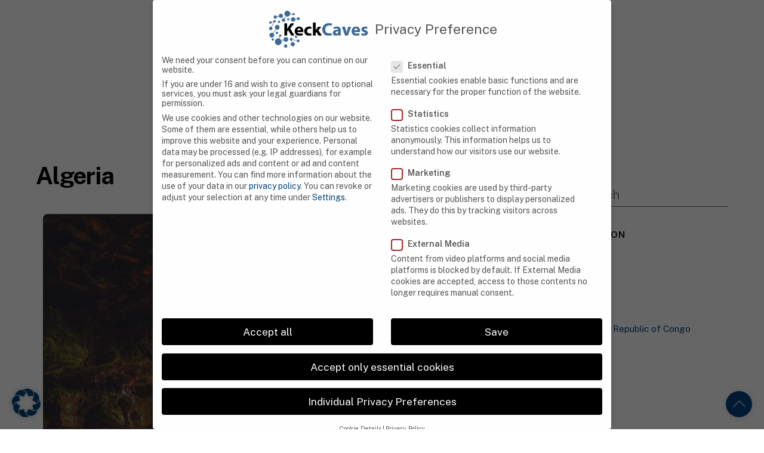

--- FILE ---
content_type: text/html; charset=UTF-8
request_url: https://keckcaves.org/category/caves/algeria/
body_size: 28670
content:
<!DOCTYPE html>
<html lang="en-US">
<head>

<!-- [BEGIN] Metadata added via All-Meta-Tags plugin by Space X-Chimp ( https://www.spacexchimp.com ) -->
<meta name="ahrefs-site-verification" content="ccb313b628a40e7f146cfdd32a239229debd3f0db8850da2ef1675ba2b80d62e">
<script type="text/javascript">
    window._mNHandle = window._mNHandle || {};
    window._mNHandle.queue = window._mNHandle.queue || [];
    medianet_versionId = "3121199";
</script>
 <!-- d22e31c7fd369193adef58d8421379eb5a3ab14f -->
<!-- [END] Metadata added via All-Meta-Tags plugin by Space X-Chimp ( https://www.spacexchimp.com ) -->

	    <meta charset="UTF-8">
	    <meta name="viewport" content="width=device-width, initial-scale=1">
    <meta name='robots' content='noindex, follow' />
<link rel="alternate" hreflang="en" href="https://keckcaves.org/category/caves/algeria/" />
<link rel="alternate" hreflang="fr" href="https://keckcaves.org/fr/category/grottes/algerie/" />
<link rel="alternate" hreflang="de" href="https://keckcaves.org/de/category/hohlen/algerien/" />
<link rel="alternate" hreflang="nl" href="https://keckcaves.org/nl/category/grotten/algerije/" />
<link rel="alternate" hreflang="sv" href="https://keckcaves.org/sv/category/grottor/algeriet/" />
<link rel="alternate" hreflang="es" href="https://keckcaves.org/es/category/cuevas/argelia/" />
<link rel="alternate" hreflang="pt-pt" href="https://keckcaves.org/pt-pt/category/cavernas/argelia-pt-pt/" />
<link rel="alternate" hreflang="x-default" href="https://keckcaves.org/category/caves/algeria/" />
	    <style id="tf_lazy_style">
		[data-tf-src]{opacity:0}.tf_svg_lazy{transition:filter .3s linear!important;filter:blur(25px);opacity:1;transform:translateZ(0)}.tf_svg_lazy_loaded{filter:blur(0)}.module[data-lazy],.module[data-lazy] .ui,.module_row[data-lazy]:not(.tb_first),.module_row[data-lazy]:not(.tb_first)>.row_inner,.module_row:not(.tb_first) .module_column[data-lazy],.module_subrow[data-lazy]>.subrow_inner{background-image:none!important}
	    </style>
	    <noscript><style>[data-tf-src]{display:none!important}.tf_svg_lazy{filter:none!important;opacity:1!important}</style></noscript>
	    	    <style id="tf_lazy_common">
							/*chrome bug,prevent run transition on the page loading*/
				body:not(.page-loaded),body:not(.page-loaded) #header,body:not(.page-loaded) a,body:not(.page-loaded) img,body:not(.page-loaded) figure,body:not(.page-loaded) div,body:not(.page-loaded) i,body:not(.page-loaded) li,body:not(.page-loaded) span,body:not(.page-loaded) ul{animation:none!important;transition:none!important}body:not(.page-loaded) #main-nav li .sub-menu{display:none}
				img{max-width:100%;height:auto}
						.tf_fa{display:inline-block;width:1em;height:1em;stroke-width:0;stroke:currentColor;overflow:visible;fill:currentColor;pointer-events:none;vertical-align:middle}#tf_svg symbol{overflow:visible}.tf_lazy{position:relative;visibility:visible;contain:paint;display:block;opacity:.3}.wow .tf_lazy{visibility:hidden;opacity:1;position:static;display:inline}.tf_audio_lazy audio,.wp-audio-shortcode,.wp-video-shortcode{visibility:hidden;height:0}.mejs-container{visibility:visible}.tf_iframe_lazy{transition:opacity .3s ease-in-out;min-height:10px}.swiper-wrapper{contain:none;display:flex}.tf_carousel .swiper-slide{flex-shrink:0;opacity:0}.tf_lazy.swiper-wrapper .tf_lazy{contain:none}.swiper-wrapper>br,.tf_lazy.swiper-wrapper .tf_lazy:after,.tf_lazy.swiper-wrapper .tf_lazy:before{display:none}.tf_lazy:after,.tf_lazy:before{content:'';display:inline-block;position:absolute;width:10px!important;height:10px!important;margin:0 3px;top:50%!important;right:50%!important;left:auto!important;border-radius:100%;background-color:currentColor;visibility:visible;animation:tf-hrz-loader infinite .75s cubic-bezier(.2,.68,.18,1.08)}.tf_lazy:after{width:6px!important;height:6px!important;right:auto!important;left:50%!important;margin-top:3px;animation-delay:-.4s}@keyframes tf-hrz-loader{0%{transform:scale(1);opacity:1}50%{transform:scale(.1);opacity:.6}100%{transform:scale(1);opacity:1}}.tf_lazy_lightbox{position:fixed;background:rgba(11,11,11,.8);color:#ccc;top:0;left:0;display:flex;align-items:center;justify-content:center;z-index:999}.tf_lazy_lightbox .tf_lazy:after,.tf_lazy_lightbox .tf_lazy:before{background:#fff}
		</style>
			<noscript><style>body:not(.page-loaded) #main-nav li .sub-menu{display:block}</style></noscript>
	    

<link href="https://keckcaves.org/wp-content/uploads/2021/04/Fav.png" rel="shortcut icon" /> 		    <link rel="preconnect" href="https://fonts.gstatic.com" crossorigin/>
		<link rel="dns-prefetch" href="//www.google-analytics.com"/>
	<link rel="preload" href="https://keckcaves.org/wp-content/uploads/themify-css/concate/themify-concate-b3457991170355bd207b3477fc0a30e4.min.css" as="style"/><link type="text/css" id="themify_concate-css" rel="stylesheet" href="https://keckcaves.org/wp-content/uploads/themify-css/concate/themify-concate-b3457991170355bd207b3477fc0a30e4.min.css"/><link rel="preload" href="https://keckcaves.org/wp-content/uploads/themify-css/concate/themify-mobile-f01da8cb268dd9bfa8d4fb862fff223e.min.css" as="style" media="screen and (max-width:900px)"/><link type="text/css" id="themify_mobile_concate-css" rel="stylesheet" href="https://keckcaves.org/wp-content/uploads/themify-css/concate/themify-mobile-f01da8cb268dd9bfa8d4fb862fff223e.min.css" media="screen and (max-width:900px)"/>
	<!-- This site is optimized with the Yoast SEO plugin v26.8 - https://yoast.com/product/yoast-seo-wordpress/ -->
	<title>Algeria Archives &#187; Keck Cave</title>
	<meta property="og:locale" content="en_US" />
	<meta property="og:type" content="article" />
	<meta property="og:title" content="Algeria Archives &#187; Keck Cave" />
	<meta property="og:url" content="https://keckcaves.org/category/caves/algeria/" />
	<meta property="og:site_name" content="Keck Cave" />
	<meta name="twitter:card" content="summary_large_image" />
	<script type="application/ld+json" class="yoast-schema-graph">{"@context":"https://schema.org","@graph":[{"@type":"CollectionPage","@id":"https://keckcaves.org/category/caves/algeria/","url":"https://keckcaves.org/category/caves/algeria/","name":"Algeria Archives &#187; Keck Cave","isPartOf":{"@id":"https://keckcaves.org/#website"},"primaryImageOfPage":{"@id":"https://keckcaves.org/category/caves/algeria/#primaryimage"},"image":{"@id":"https://keckcaves.org/category/caves/algeria/#primaryimage"},"thumbnailUrl":"https://keckcaves.org/wp-content/uploads/2022/01/Anou-Boussouil-Cave-Algeria-scaled.jpg","breadcrumb":{"@id":"https://keckcaves.org/category/caves/algeria/#breadcrumb"},"inLanguage":"en-US"},{"@type":"ImageObject","inLanguage":"en-US","@id":"https://keckcaves.org/category/caves/algeria/#primaryimage","url":"https://keckcaves.org/wp-content/uploads/2022/01/Anou-Boussouil-Cave-Algeria-scaled.jpg","contentUrl":"https://keckcaves.org/wp-content/uploads/2022/01/Anou-Boussouil-Cave-Algeria-scaled.jpg","width":2560,"height":1707,"caption":"Anou Boussouil Cave Algeria"},{"@type":"BreadcrumbList","@id":"https://keckcaves.org/category/caves/algeria/#breadcrumb","itemListElement":[{"@type":"ListItem","position":1,"name":"Home","item":"https://keckcaves.org/"},{"@type":"ListItem","position":2,"name":"Caves","item":"https://keckcaves.org/category/caves/"},{"@type":"ListItem","position":3,"name":"Algeria"}]},{"@type":"WebSite","@id":"https://keckcaves.org/#website","url":"https://keckcaves.org/","name":"Keck Cave » Earth Science","description":"","potentialAction":[{"@type":"SearchAction","target":{"@type":"EntryPoint","urlTemplate":"https://keckcaves.org/?s={search_term_string}"},"query-input":{"@type":"PropertyValueSpecification","valueRequired":true,"valueName":"search_term_string"}}],"inLanguage":"en-US"}]}</script>
	<!-- / Yoast SEO plugin. -->


<link rel="alternate" type="application/rss+xml" title="Keck Cave &raquo; Feed" href="https://keckcaves.org/feed/" />
<link rel="alternate" type="application/rss+xml" title="Keck Cave &raquo; Algeria Category Feed" href="https://keckcaves.org/category/caves/algeria/feed/" />
<style id='wp-img-auto-sizes-contain-inline-css'>
img:is([sizes=auto i],[sizes^="auto," i]){contain-intrinsic-size:3000px 1500px}
/*# sourceURL=wp-img-auto-sizes-contain-inline-css */
</style>
<style id='classic-theme-styles-inline-css'>
/*! This file is auto-generated */
.wp-block-button__link{color:#fff;background-color:#32373c;border-radius:9999px;box-shadow:none;text-decoration:none;padding:calc(.667em + 2px) calc(1.333em + 2px);font-size:1.125em}.wp-block-file__button{background:#32373c;color:#fff;text-decoration:none}
/*# sourceURL=/wp-includes/css/classic-themes.min.css */
</style>
<link rel="preload" href="https://keckcaves.org/wp-content/cache/wpo-minify/1769596792/assets/wpo-minify-header-51b626d8.min.css" as="style" /><link rel='stylesheet' id='wpo_min-header-0-css' href='https://keckcaves.org/wp-content/cache/wpo-minify/1769596792/assets/wpo-minify-header-51b626d8.min.css' media='all' />
<script id="wpo_min-header-0-js-extra">
var wpml_cookies = {"wp-wpml_current_language":{"value":"en","expires":1,"path":"/"}};
var wpml_cookies = {"wp-wpml_current_language":{"value":"en","expires":1,"path":"/"}};
//# sourceURL=wpo_min-header-0-js-extra
</script>
<script src="https://keckcaves.org/wp-content/cache/wpo-minify/1769596792/assets/wpo-minify-header-52240677.min.js" id="wpo_min-header-0-js" defer data-wp-strategy="defer"></script>
<script src="https://keckcaves.org/wp-content/cache/wpo-minify/1769596792/assets/wpo-minify-header-53500687.min.js" id="wpo_min-header-1-js"></script>

<!-- Google tag (gtag.js) snippet added by Site Kit -->
<!-- Google Analytics snippet added by Site Kit -->
<script data-borlabs-script-blocker-id='google-site-kit' type='text/template' data-borlabs-script-blocker-js-handle="google_gtagjs" data-borlabs-script-blocker-id="google-site-kit" data-borlabs-script-blocker-src="https://www.googletagmanager.com/gtag/js?id=GT-W6J5QGP" id="google_gtagjs-js"></script>
<script data-borlabs-script-blocker-id='google-site-kit' type='text/template' data-borlabs-script-blocker-js-handle="google_gtagjs" data-borlabs-script-blocker-id="google-site-kit" id="google_gtagjs-js-after">
window.dataLayer = window.dataLayer || [];function gtag(){dataLayer.push(arguments);}
gtag("set","linker",{"domains":["keckcaves.org"]});
gtag("js", new Date());
gtag("set", "developer_id.dZTNiMT", true);
gtag("config", "GT-W6J5QGP");
//# sourceURL=google_gtagjs-js-after
</script>
<meta name="generator" content="WPML ver:4.6.10 stt:37,1,4,3,41,2,50;" />
<meta name="generator" content="Site Kit by Google 1.171.0" />
	<style>
	@keyframes themifyAnimatedBG{
		0%{background-color:#33baab}100%{background-color:#e33b9e}50%{background-color:#4961d7}33.3%{background-color:#2ea85c}25%{background-color:#2bb8ed}20%{background-color:#dd5135}
	}
	.page-loaded .module_row.animated-bg{
		animation:themifyAnimatedBG 30000ms infinite alternate
	}
	</style>
	
<!-- Google AdSense meta tags added by Site Kit -->
<meta name="google-adsense-platform-account" content="ca-host-pub-2644536267352236">
<meta name="google-adsense-platform-domain" content="sitekit.withgoogle.com">
<!-- End Google AdSense meta tags added by Site Kit -->
<script>
window.dataLayer = window.dataLayer || [];
if (typeof gtag !== 'function') { function gtag(){dataLayer.push(arguments);} }
if('0' === '1') {
    gtag('consent', 'default', {
       'ad_storage': 'denied',
       'analytics_storage': 'denied'
    });
    gtag("js", new Date());
    gtag("config", "not-needed", { "anonymize_ip": true });

    (function (w, d, s, i) {
    var f = d.getElementsByTagName(s)[0],
        j = d.createElement(s);
    j.async = true;
    j.src =
        "https://www.googletagmanager.com/gtag/js?id=" + i;
    f.parentNode.insertBefore(j, f);
    })(window, document, "script", "not-needed");
}
</script><style id="tb_inline_styles">.tb_animation_on{overflow-x:hidden}.themify_builder .wow{visibility:hidden;animation-fill-mode:both}.themify_builder .tf_lax_done{transition-duration:.8s;transition-timing-function:cubic-bezier(.165,.84,.44,1)}.wow.tf_lax_done{animation-fill-mode:backwards}.sticky-wrapper.tb_sticky_scroll_active [data-sticky-active]{z-index:1}.sticky-wrapper.tb_sticky_scroll_active [data-sticky-active] .hide-on-stick{display:none}</style><noscript><style>.themify_builder .wow,.wow .tf_lazy{visibility:visible!important}</style></noscript>
<!-- Google AdSense snippet added by Site Kit -->
<script data-borlabs-script-blocker-id='google-site-kit-adsense' type='text/template' data-borlabs-script-blocker-src="https://pagead2.googlesyndication.com/pagead/js/adsbygoogle.js?client=ca-pub-1318465299433552&amp;host=ca-host-pub-2644536267352236" crossorigin="anonymous"></script>

<!-- End Google AdSense snippet added by Site Kit -->
</head>
<body class="archive category category-algeria category-14 wp-theme-themify-ultra skin-default default_width sidebar1 no-home tb_animation_on ready-view header-block no-fixed-header footer-horizontal-left social-widget-off search-off header-widgets-off filter-hover-none filter-featured-only sidemenu-active">
<div id="pagewrap" class="tf_box hfeed site">

					<div id="headerwrap"  class=' tf_box tf_w'>

			
			                                                    <div class="header-icons tf_hide">
                                <a id="menu-icon" class="tf_inline_b tf_text_dec" href="#mobile-menu" aria-label="Menu"><span class="menu-icon-inner tf_inline_b tf_vmiddle tf_overflow"></span></a>
				                            </div>
                        
			<header id="header" class="tf_box pagewidth clearfix" itemscope="itemscope" itemtype="https://schema.org/WPHeader">

	            
	            <div class="header-bar tf_box">
				    <div id="site-logo"><a href="https://keckcaves.org" title="Keck Cave"><img data-tf-not-load="1"  src="https://keckcaves.org/wp-content/uploads/2021/04/Logo.png" alt="Keck Cave" title="Logo" width="150" height="60"></a></div>				</div>
				<!-- /.header-bar -->

									<div id="mobile-menu" class="sidemenu sidemenu-off tf_scrollbar">
												
						<div class="navbar-wrapper clearfix">
                            														
							
							<nav id="main-nav-wrap" itemscope="itemscope" itemtype="https://schema.org/SiteNavigationElement">
								<ul id="main-nav" class="main-nav clearfix tf_box"><li class="menu-item-category-13 menu-item menu-item-type-taxonomy menu-item-object-category current-category-ancestor current-menu-ancestor current-menu-parent current-category-parent menu-item-has-children has-sub-menu mega-link menu-item-933" data-termid="13" data-tax="category" aria-haspopup="true"><a  href="https://keckcaves.org/category/caves/">Caves<span class="child-arrow"></span></a> <ul class="sub-menu"><li class="menu-item-category-14 menu-item menu-item-type-taxonomy menu-item-object-category current-menu-item mega-link menu-item-934 menu-category-14-parent-933" data-termid="14" data-tax="category"><a  href="https://keckcaves.org/category/caves/algeria/">Algeria</a> </li>
<li class="menu-item-category-15 menu-item menu-item-type-taxonomy menu-item-object-category mega-link menu-item-935 menu-category-15-parent-933" data-termid="15" data-tax="category"><a  href="https://keckcaves.org/category/caves/botswana/">Botswana</a> </li>
</ul></li>
<li class="menu-item-category-12 menu-item menu-item-type-taxonomy menu-item-object-category mega-link menu-item-936" data-termid="12" data-tax="category"><a  href="https://keckcaves.org/category/geology/">Geology</a> </li>
<li class="menu-item-category-7 menu-item menu-item-type-taxonomy menu-item-object-category mega-link menu-item-937" data-termid="7" data-tax="category"><a  href="https://keckcaves.org/category/earth/">Earth</a> </li>
<li class="menu-item-category-6 menu-item menu-item-type-taxonomy menu-item-object-category mega-link menu-item-938" data-termid="6" data-tax="category"><a  href="https://keckcaves.org/category/active-visualization/">Active Visualization</a> </li>
<li class="menu-item-category-9 menu-item menu-item-type-taxonomy menu-item-object-category mega-link menu-item-939" data-termid="9" data-tax="category"><a  href="https://keckcaves.org/category/science/">Science</a> </li>
<li class="menu-item-category-11 menu-item menu-item-type-taxonomy menu-item-object-category menu-item-has-children has-sub-menu mega-link menu-item-940" data-termid="11" data-tax="category" aria-haspopup="true"><a  href="https://keckcaves.org/category/structural-geology/">Structural Geology<span class="child-arrow"></span></a> <ul class="sub-menu"><li class="menu-item-category-13 menu-item menu-item-type-taxonomy menu-item-object-category current-category-ancestor current-category-parent mega-link menu-item-2928 menu-category-13-parent-940" data-termid="13" data-tax="category"><a  href="https://keckcaves.org/category/caves/">Caves</a> </li>
<li class="menu-item-category-29 menu-item menu-item-type-taxonomy menu-item-object-category mega-link menu-item-2929 menu-category-29-parent-940" data-termid="29" data-tax="category"><a  href="https://keckcaves.org/category/caves/south-africa/">South Africa</a> </li>
<li class="menu-item-category-23 menu-item menu-item-type-taxonomy menu-item-object-category mega-link menu-item-2930 menu-category-23-parent-940" data-termid="23" data-tax="category"><a  href="https://keckcaves.org/category/caves/morocco/">Morocco</a> </li>
<li class="menu-item-category-21 menu-item menu-item-type-taxonomy menu-item-object-category mega-link menu-item-2931 menu-category-21-parent-940" data-termid="21" data-tax="category"><a  href="https://keckcaves.org/category/caves/kenya/">Kenya</a> </li>
<li class="menu-item-category-18 menu-item menu-item-type-taxonomy menu-item-object-category mega-link menu-item-2932 menu-category-18-parent-940" data-termid="18" data-tax="category"><a  href="https://keckcaves.org/category/caves/egypt/">Egypt</a> </li>
</ul></li>
<li class="menu-item-wpml_ls_menu_item-wpml-ls-16-en menu-item wpml-ls-slot-16 wpml-ls-item wpml-ls-item-en wpml-ls-current-language wpml-ls-menu-item wpml-ls-first-item menu-item-type-wpml_ls_menu_item menu-item-object-wpml_ls_menu_item menu-item-has-children has-sub-menu menu-item-wpml-ls-16-en"  aria-haspopup="true"><a  title="English" href="https://keckcaves.org/category/caves/algeria/"><span class="wpml-ls-native" lang="en">English</span><span class="child-arrow"></span></a> <ul class="sub-menu"><li class="menu-item-wpml_ls_menu_item-wpml-ls-16-fr menu-item wpml-ls-slot-16 wpml-ls-item wpml-ls-item-fr wpml-ls-menu-item menu-item-type-wpml_ls_menu_item menu-item-object-wpml_ls_menu_item menu-item-wpml-ls-16-fr menu-wpml_ls_menu_item-wpml-ls-16-fr-parent-wpml-ls-16-en" ><a  title="French" href="https://keckcaves.org/fr/category/grottes/algerie/"><span class="wpml-ls-native" lang="fr">Français</span><span class="wpml-ls-display"><span class="wpml-ls-bracket"> (</span>French<span class="wpml-ls-bracket">)</span></span></a> </li>
<li class="menu-item-wpml_ls_menu_item-wpml-ls-16-de menu-item wpml-ls-slot-16 wpml-ls-item wpml-ls-item-de wpml-ls-menu-item menu-item-type-wpml_ls_menu_item menu-item-object-wpml_ls_menu_item menu-item-wpml-ls-16-de menu-wpml_ls_menu_item-wpml-ls-16-de-parent-wpml-ls-16-en" ><a  title="German" href="https://keckcaves.org/de/category/hohlen/algerien/"><span class="wpml-ls-native" lang="de">Deutsch</span><span class="wpml-ls-display"><span class="wpml-ls-bracket"> (</span>German<span class="wpml-ls-bracket">)</span></span></a> </li>
<li class="menu-item-wpml_ls_menu_item-wpml-ls-16-nl menu-item wpml-ls-slot-16 wpml-ls-item wpml-ls-item-nl wpml-ls-menu-item menu-item-type-wpml_ls_menu_item menu-item-object-wpml_ls_menu_item menu-item-wpml-ls-16-nl menu-wpml_ls_menu_item-wpml-ls-16-nl-parent-wpml-ls-16-en" ><a  title="Dutch" href="https://keckcaves.org/nl/category/grotten/algerije/"><span class="wpml-ls-native" lang="nl">Nederlands</span><span class="wpml-ls-display"><span class="wpml-ls-bracket"> (</span>Dutch<span class="wpml-ls-bracket">)</span></span></a> </li>
<li class="menu-item-wpml_ls_menu_item-wpml-ls-16-sv menu-item wpml-ls-slot-16 wpml-ls-item wpml-ls-item-sv wpml-ls-menu-item menu-item-type-wpml_ls_menu_item menu-item-object-wpml_ls_menu_item menu-item-wpml-ls-16-sv menu-wpml_ls_menu_item-wpml-ls-16-sv-parent-wpml-ls-16-en" ><a  title="Swedish" href="https://keckcaves.org/sv/category/grottor/algeriet/"><span class="wpml-ls-native" lang="sv">Svenska</span><span class="wpml-ls-display"><span class="wpml-ls-bracket"> (</span>Swedish<span class="wpml-ls-bracket">)</span></span></a> </li>
<li class="menu-item-wpml_ls_menu_item-wpml-ls-16-es menu-item wpml-ls-slot-16 wpml-ls-item wpml-ls-item-es wpml-ls-menu-item menu-item-type-wpml_ls_menu_item menu-item-object-wpml_ls_menu_item menu-item-wpml-ls-16-es menu-wpml_ls_menu_item-wpml-ls-16-es-parent-wpml-ls-16-en" ><a  title="Spanish" href="https://keckcaves.org/es/category/cuevas/argelia/"><span class="wpml-ls-native" lang="es">Español</span><span class="wpml-ls-display"><span class="wpml-ls-bracket"> (</span>Spanish<span class="wpml-ls-bracket">)</span></span></a> </li>
<li class="menu-item-wpml_ls_menu_item-wpml-ls-16-pt-pt menu-item wpml-ls-slot-16 wpml-ls-item wpml-ls-item-pt-pt wpml-ls-menu-item wpml-ls-last-item menu-item-type-wpml_ls_menu_item menu-item-object-wpml_ls_menu_item menu-item-wpml-ls-16-pt-pt menu-wpml_ls_menu_item-wpml-ls-16-pt-pt-parent-wpml-ls-16-en" ><a  title="Portuguese (Portugal)" href="https://keckcaves.org/pt-pt/category/cavernas/argelia-pt-pt/"><span class="wpml-ls-native" lang="pt-pt">Português</span><span class="wpml-ls-display"><span class="wpml-ls-bracket"> (</span>Portuguese (Portugal)<span class="wpml-ls-bracket">)</span></span></a> </li>
</ul></li>
</ul>							</nav>
							<!-- /#main-nav-wrap -->
                                                    </div>
						
							<a id="menu-icon-close" aria-label="Close menu" class="tf_close tf_hide" href="#"></a>

																	</div><!-- #mobile-menu -->
                     					<!-- /#mobile-menu -->
				
				
				
			</header>
			<!-- /#header -->
				        
		</div>
		<!-- /#headerwrap -->
	
	<div id="body" class="tf_box tf_clear tf_mw clearfix">
		
	<!-- layout-container -->
<div id="layout" class="pagewidth tf_box clearfix">
        <!-- content -->
    <main id="content" class="tf_box clearfix">
	 <h1 itemprop="name" class="page-title">Algeria </h1>		    <div  id="loops-wrapper" class="loops-wrapper infinite classic list-post tf_clear clearfix" data-lazy="1">
							<article id="post-893" class="post clearfix post-893 type-post status-publish format-standard has-post-thumbnail hentry category-algeria category-caves has-post-title has-post-date has-post-category has-post-tag has-post-comment has-post-author ">
	    
			<a href="https://keckcaves.org/anou-boussouil-cave-algeria/" aria-label="Anou Boussouil Cave: One of The Most Beautiful Cave in Algeria" data-post-permalink="yes" style="display: none;"></a>
	    			<figure class="post-image clearfix">
			    								<a href="https://keckcaves.org/anou-boussouil-cave-algeria/">
								<img data-tf-not-load="1" fetchpriority="high" decoding="async" src="https://keckcaves.org/wp-content/uploads/2022/01/Anou-Boussouil-Cave-Algeria-1024x683-800x600.jpg" width="800" height="600" class="wp-post-image wp-image-903" alt="Anou Boussouil Cave Algeria">								    				</a>
							    			</figure>
				<div class="post-content">
		<div class="post-content-inner">

								<div class="post-date-wrap">
		<time class="post-date entry-date updated" datetime="2022-01-22">
								<span class="month">January</span> <span class="day">22</span> <span class="year">2022</span> 				</time>
	</div><!-- .post-date-wrap -->
				
			<h2 class="post-title entry-title"><a href="https://keckcaves.org/anou-boussouil-cave-algeria/">Anou Boussouil Cave: One of The Most Beautiful Cave in Algeria</a></h2>
							<p class="post-meta entry-meta">
											<span class="post-author"><span class="author vcard"><a class="url fn n" href="https://keckcaves.org/author/" rel="author"></a></span></span>
					
					<span class="post-category"><a href="https://keckcaves.org/category/caves/algeria/" rel="tag" class="term-algeria">Algeria</a><span class="separator">, </span><a href="https://keckcaves.org/category/caves/" rel="tag" class="term-caves">Caves</a></span>
																
									</p>
				<!-- /post-meta -->
			
			
				<div class="entry-content">

	    
		<p>Caves are some of the most mysterious natural wonders on Earth. Anou Boussouil, located in Algeria is one of the most beautiful caves that show human influence.</p>

		
	    
	</div><!-- /.entry-content -->
	
		</div>
		<!-- /.post-content-inner -->
	</div>
	<!-- /.post-content -->
	
</article>
<!-- /.post -->
							<article id="post-875" class="post clearfix post-875 type-post status-publish format-standard has-post-thumbnail hentry category-algeria category-caves has-post-title has-post-date has-post-category has-post-tag has-post-comment has-post-author ">
	    
			<a href="https://keckcaves.org/ain-taiba-a-breathtaking-oasis-in-the-middle-of-the-sahara-desert/" aria-label="Aïn Taïba: A Breathtaking Oasis in the Middle of the Sahara Desert" data-post-permalink="yes" style="display: none;"></a>
	    			<figure class="post-image clearfix">
			    								<a href="https://keckcaves.org/ain-taiba-a-breathtaking-oasis-in-the-middle-of-the-sahara-desert/">
								<img src="data:image/svg+xml;charset=UTF-8,%3Csvg%20xmlns%3D%22http%3A%2F%2Fwww.w3.org%2F2000%2Fsvg%22%20width%3D%22800%22%20height%3D%22600%22%3E%3Cg%20fill%3D%22%23e0dcb9%22%3E%3Crect%20width%3D%22266%22%20height%3D%22200%22%2F%3E%3Crect%20width%3D%22266%22%20height%3D%22200%22%20fill%3D%22%23d7c59d%22%20x%3D%22266%22%2F%3E%3Crect%20width%3D%22266%22%20height%3D%22200%22%20fill%3D%22%23dbd4a0%22%20x%3D%22532%22%2F%3E%3Crect%20width%3D%22266%22%20height%3D%22200%22%20fill%3D%22%23e6deb9%22%20y%3D%22200%22%2F%3E%3Crect%20width%3D%22266%22%20height%3D%22200%22%20fill%3D%22%23e0d8a9%22%20x%3D%22266%22%20y%3D%22200%22%2F%3E%3Crect%20width%3D%22266%22%20height%3D%22200%22%20fill%3D%22%23e6e1b7%22%20x%3D%22532%22%20y%3D%22200%22%2F%3E%3Crect%20width%3D%22266%22%20height%3D%22200%22%20fill%3D%22%23e8e3b9%22%20y%3D%22400%22%2F%3E%3Crect%20width%3D%22266%22%20height%3D%22200%22%20fill%3D%22%23e9e4ba%22%20x%3D%22266%22%20y%3D%22400%22%2F%3E%3Crect%20width%3D%22266%22%20height%3D%22200%22%20fill%3D%22%23e3deb6%22%20x%3D%22532%22%20y%3D%22400%22%2F%3E%3C%2Fg%3E%3C%2Fsvg%3E" loading="lazy" data-lazy="1" decoding="async" data-tf-src="https://keckcaves.org/wp-content/uploads/2022/01/Algeria_relief_location_map-1024x1018-800x600.jpg" width="800" height="600" class="tf_svg_lazy wp-post-image wp-image-944" title="Algeria_relief_location_map" alt="Algeria_relief_location_map"><noscript><img decoding="async" data-tf-not-load src="https://keckcaves.org/wp-content/uploads/2022/01/Algeria_relief_location_map-1024x1018-800x600.jpg" width="800" height="600" class="wp-post-image wp-image-944" title="Algeria_relief_location_map" alt="Algeria_relief_location_map"></noscript>								    				</a>
							    			</figure>
				<div class="post-content">
		<div class="post-content-inner">

								<div class="post-date-wrap">
		<time class="post-date entry-date updated" datetime="2022-01-21">
								<span class="month">January</span> <span class="day">21</span> <span class="year">2022</span> 				</time>
	</div><!-- .post-date-wrap -->
				
			<h2 class="post-title entry-title"><a href="https://keckcaves.org/ain-taiba-a-breathtaking-oasis-in-the-middle-of-the-sahara-desert/">Aïn Taïba: A Breathtaking Oasis in the Middle of the Sahara Desert</a></h2>
							<p class="post-meta entry-meta">
											<span class="post-author"><span class="author vcard"><a class="url fn n" href="https://keckcaves.org/author/keckcaves/" rel="author">keckcaves</a></span></span>
					
					<span class="post-category"><a href="https://keckcaves.org/category/caves/algeria/" rel="tag" class="term-algeria">Algeria</a><span class="separator">, </span><a href="https://keckcaves.org/category/caves/" rel="tag" class="term-caves">Caves</a></span>
																
									</p>
				<!-- /post-meta -->
			
			
				<div class="entry-content">

	    
		<p>If you&#8217;re looking for an awe-inspiring destination to travel to, look no further than Aïn Taïba. This breathtaking oasis is located in the middle of the Sahara Desert, and it&#8217;s a must-see for anyone visiting Morocco. Aïn Taïba is known for its lush green gardens and tranquil atmosphere, and it&#8217;s the perfect place to relax [&hellip;]</p>

		
	    
	</div><!-- /.entry-content -->
	
		</div>
		<!-- /.post-content-inner -->
	</div>
	<!-- /.post-content -->
	
</article>
<!-- /.post -->
					    </div>
		    </main>
    <!-- /content -->
        
    <aside id="sidebar" class="tf_box" itemscope="itemscope" itemtype="https://schema.org/WPSidebar">

        <div id="search-2" class="widget widget_search"><h4 class="widgettitle">Search</h4><form method="get" id="searchform" action="https://keckcaves.org/">
	
    <svg class="tf_fa tf-fas-search"><use href="#tf-fas-search"></use></svg>    <span class="tf_loader tf_hide"></span>
    <input type="text" name="s" id="s" title="Search" placeholder="Search" value="" />

    
</form>
</div><div id="nav_menu-2" class="widget widget_nav_menu"><h4 class="widgettitle">Navigation</h4><div class="menu-sidebar-container"><ul id="menu-sidebar" class="menu"><li id="menu-item-2933" class="menu-item menu-item-type-taxonomy menu-item-object-category current-category-ancestor current-category-parent menu-item-2933"><a href="https://keckcaves.org/category/caves/">Caves</a></li>
<li id="menu-item-2934" class="menu-item menu-item-type-taxonomy menu-item-object-category current-menu-item menu-item-2934"><a href="https://keckcaves.org/category/caves/algeria/" aria-current="page">Algeria</a></li>
<li id="menu-item-2935" class="menu-item menu-item-type-taxonomy menu-item-object-category menu-item-2935"><a href="https://keckcaves.org/category/caves/botswana/">Botswana</a></li>
<li id="menu-item-2936" class="menu-item menu-item-type-taxonomy menu-item-object-category menu-item-2936"><a href="https://keckcaves.org/category/caves/democratic-republic-of-congo/">Democratic Republic of Congo</a></li>
<li id="menu-item-2937" class="menu-item menu-item-type-taxonomy menu-item-object-category menu-item-2937"><a href="https://keckcaves.org/category/caves/egypt/">Egypt</a></li>
<li id="menu-item-2938" class="menu-item menu-item-type-taxonomy menu-item-object-category menu-item-2938"><a href="https://keckcaves.org/category/caves/ethiopia/">Ethiopia</a></li>
<li id="menu-item-2939" class="menu-item menu-item-type-taxonomy menu-item-object-category menu-item-2939"><a href="https://keckcaves.org/category/caves/gabon/">Gabon</a></li>
<li id="menu-item-2940" class="menu-item menu-item-type-taxonomy menu-item-object-category menu-item-2940"><a href="https://keckcaves.org/category/caves/kenya/">Kenya</a></li>
<li id="menu-item-2941" class="menu-item menu-item-type-taxonomy menu-item-object-category menu-item-2941"><a href="https://keckcaves.org/category/caves/lesotho/">Lesotho</a></li>
<li id="menu-item-2942" class="menu-item menu-item-type-taxonomy menu-item-object-category menu-item-2942"><a href="https://keckcaves.org/category/caves/libya/">Libya</a></li>
<li id="menu-item-2943" class="menu-item menu-item-type-taxonomy menu-item-object-category menu-item-2943"><a href="https://keckcaves.org/category/caves/madagascar/">Madagascar</a></li>
<li id="menu-item-2944" class="menu-item menu-item-type-taxonomy menu-item-object-category menu-item-2944"><a href="https://keckcaves.org/category/caves/mauritania/">Mauritania</a></li>
<li id="menu-item-2945" class="menu-item menu-item-type-taxonomy menu-item-object-category menu-item-2945"><a href="https://keckcaves.org/category/caves/morocco/">Morocco</a></li>
<li id="menu-item-2946" class="menu-item menu-item-type-taxonomy menu-item-object-category menu-item-2946"><a href="https://keckcaves.org/category/caves/namibia/">Namibia</a></li>
<li id="menu-item-2947" class="menu-item menu-item-type-taxonomy menu-item-object-category menu-item-2947"><a href="https://keckcaves.org/category/caves/nigeria/">Nigeria</a></li>
<li id="menu-item-2948" class="menu-item menu-item-type-taxonomy menu-item-object-category menu-item-2948"><a href="https://keckcaves.org/category/caves/reunion/">Réunion</a></li>
<li id="menu-item-2949" class="menu-item menu-item-type-taxonomy menu-item-object-category menu-item-2949"><a href="https://keckcaves.org/category/caves/somaliland/">Somaliland</a></li>
<li id="menu-item-2950" class="menu-item menu-item-type-taxonomy menu-item-object-category menu-item-2950"><a href="https://keckcaves.org/category/caves/south-africa/">South Africa</a></li>
<li id="menu-item-5691" class="menu-item menu-item-type-post_type menu-item-object-page menu-item-5691"><a href="https://keckcaves.org/legal-disclosure/">Legal Disclosure</a></li>
<li id="menu-item-5692" class="menu-item menu-item-type-post_type menu-item-object-page menu-item-5692"><a href="https://keckcaves.org/privacy-policy/">Privacy Policy</a></li>
</ul></div></div><div id="nav_menu-4" class="widget widget_nav_menu"><h4 class="widgettitle">About us</h4></div>
    </aside>
    <!-- /#sidebar -->

    </div>
<!-- /layout-container -->
    </div><!-- /body -->
<div id="footerwrap" class="tf_box tf_clear tf_textc">
				<footer id="footer" class="tf_box pagewidth tf_scrollbar tf_rel clearfix" itemscope="itemscope" itemtype="https://schema.org/WPFooter">
			<div class="back-top tf_textc clearfix back-top-float back-top-hide"><div class="arrow-up"><a aria-label="Back to top" href="#header"></a></div></div>
			<div class="main-col first clearfix">
				<div class="footer-left-wrap first">
																	<div class="footer-logo-wrapper clearfix">
							<div id="footer-logo"><a href="https://keckcaves.org" title="Keck Cave"><img src="data:image/svg+xml;charset=UTF-8,%3Csvg%20xmlns%3D%22http%3A%2F%2Fwww.w3.org%2F2000%2Fsvg%22%20width%3D%22849%22%20height%3D%22334%22%3E%3Cg%20fill%3D%22%23c6d4e2%22%3E%3Crect%20width%3D%22283%22%20height%3D%22111%22%2F%3E%3Crect%20width%3D%22283%22%20height%3D%22111%22%20fill%3D%22%23ffffff%22%20x%3D%22283%22%2F%3E%3Crect%20width%3D%22283%22%20height%3D%22111%22%20fill%3D%22%23ffffff%22%20x%3D%22566%22%2F%3E%3Crect%20width%3D%22283%22%20height%3D%22111%22%20fill%3D%22%23bccedd%22%20y%3D%22111%22%2F%3E%3Crect%20width%3D%22283%22%20height%3D%22111%22%20fill%3D%22%23ffffff%22%20x%3D%22283%22%20y%3D%22111%22%2F%3E%3Crect%20width%3D%22283%22%20height%3D%22111%22%20fill%3D%22%23ffffff%22%20x%3D%22566%22%20y%3D%22111%22%2F%3E%3Crect%20width%3D%22283%22%20height%3D%22111%22%20fill%3D%22%23000000%22%20y%3D%22222%22%2F%3E%3Crect%20width%3D%22283%22%20height%3D%22111%22%20fill%3D%22%23000000%22%20x%3D%22283%22%20y%3D%22222%22%2F%3E%3Crect%20width%3D%22283%22%20height%3D%22111%22%20fill%3D%22%23000000%22%20x%3D%22566%22%20y%3D%22222%22%2F%3E%3C%2Fg%3E%3C%2Fsvg%3E" decoding="async" loading="lazy" data-lazy="1" class="tf_svg_lazy"  data-tf-src="https://keckcaves.org/wp-content/uploads/2021/04/Logo.png" alt="Keck Cave" title="Logo" width="" height=""><noscript><img  data-tf-not-load src="https://keckcaves.org/wp-content/uploads/2021/04/Logo.png" alt="Keck Cave" title="Logo" width="" height=""></noscript></a></div>							<!-- /footer-logo -->
						</div>
					
									</div>

				<div class="footer-right-wrap">
																	<div class="footer-nav-wrap">
													</div>
						<!-- /.footer-nav-wrap -->
					
											<div class="footer-text tf_clear clearfix">
							<div class="footer-text-inner">
								<div class="one">&copy; <a href="https://keckcaves.org">Keck Cave</a> 2026</div>							</div>
						</div>
						<!-- /.footer-text -->
									</div>
			</div>

												<div class="section-col clearfix">
						<div class="footer-widgets-wrap">
							
		<div class="footer-widgets clearfix">
							<div class="col3-1 first tf_box tf_float">
					<div id="text-2" class="widget widget_text"><h4 class="widgettitle">About us</h4>			<div class="textwidget"><p>The KeckCAVES provides an intellectual and computational framework for the visual exploration, manipulation, and creation of data and models.</p>
</div>
		</div>				</div>
							<div class="col3-1 tf_box tf_float">
					<div id="search-3" class="widget widget_search"><h4 class="widgettitle">Search Website</h4><form method="get" id="searchform" action="https://keckcaves.org/">
	
    <svg class="tf_fa tf-fas-search"><use href="#tf-fas-search"></use></svg>    <span class="tf_loader tf_hide"></span>
    <input type="text" name="s" id="s" title="Search" placeholder="Search" value="" />

    
</form>
</div>				</div>
							<div class="col3-1 tf_box tf_float">
					<div id="text-3" class="widget widget_text"><h4 class="widgettitle">Terms of Service</h4>			<div class="textwidget"><div class="post-video">
<blockquote class="wp-embedded-content" data-secret="JeBT4qQzvp"><p><a href="https://keckcaves.org/privacy-policy/">Privacy Policy</a></p></blockquote>
<p><iframe data-tf-not-load="1" class="wp-embedded-content" sandbox="allow-scripts" security="restricted" style="position: absolute; clip: rect(1px, 1px, 1px, 1px);" title="&#8220;Privacy Policy&#8221; &#8212; Keck Cave" src="https://keckcaves.org/privacy-policy/embed/#?secret=6RRZpdIR66#?secret=JeBT4qQzvp" data-secret="JeBT4qQzvp" frameborder="0" marginwidth="0" marginheight="0" scrolling="no"></iframe></div>
</div>
		</div>				</div>
					</div>
		<!-- /.footer-widgets -->

								<!-- /footer-widgets -->
						</div>
					</div>
							
					</footer><!-- /#footer -->
				
	</div><!-- /#footerwrap -->
</div><!-- /#pagewrap -->
<!-- SCHEMA BEGIN --><script type="application/ld+json">[{"@context":"https:\/\/schema.org","@type":"Article","mainEntityOfPage":{"@type":"WebPage","@id":"https:\/\/keckcaves.org\/anou-boussouil-cave-algeria\/"},"headline":"Anou Boussouil Cave: One of The Most Beautiful Cave in Algeria","datePublished":"2022-01-22T17:40:13+00:00","dateModified":"2022-01-22T17:40:13+00:00","author":{"@type":"Person","name":""},"publisher":{"@type":"Organization","name":"","logo":{"@type":"ImageObject","url":"","width":0,"height":0}},"description":"Caves are some of the most mysterious natural wonders on Earth. Anou Boussouil, located in Algeria is one of the most beautiful caves that show human influence.","image":{"@type":"ImageObject","url":"https:\/\/keckcaves.org\/wp-content\/uploads\/2022\/01\/Anou-Boussouil-Cave-Algeria-1024x683.jpg","width":1024,"height":683}},{"@context":"https:\/\/schema.org","@type":"Article","mainEntityOfPage":{"@type":"WebPage","@id":"https:\/\/keckcaves.org\/ain-taiba-a-breathtaking-oasis-in-the-middle-of-the-sahara-desert\/"},"headline":"A\u00efn Ta\u00efba: A Breathtaking Oasis in the Middle of the Sahara Desert","datePublished":"2022-01-21T12:34:35+00:00","dateModified":"2022-01-21T12:34:35+00:00","author":{"@type":"Person","name":"keckcaves"},"publisher":{"@type":"Organization","name":"","logo":{"@type":"ImageObject","url":"","width":0,"height":0}},"description":"If you&#8217;re looking for an awe-inspiring destination to travel to, look no further than A\u00efn Ta\u00efba. This breathtaking oasis is located in the middle of the Sahara Desert, and it&#8217;s a must-see for anyone visiting Morocco. A\u00efn Ta\u00efba is known for its lush green gardens and tranquil atmosphere, and it&#8217;s the perfect place to relax [&hellip;]","image":{"@type":"ImageObject","url":"https:\/\/keckcaves.org\/wp-content\/uploads\/2022\/01\/Algeria_relief_location_map-1024x1018.jpg","width":1024,"height":1018}}]</script><!-- /SCHEMA END --><!-- wp_footer -->
<script type="speculationrules">
{"prefetch":[{"source":"document","where":{"and":[{"href_matches":"/*"},{"not":{"href_matches":["/wp-*.php","/wp-admin/*","/wp-content/uploads/*","/wp-content/*","/wp-content/plugins/*","/wp-content/themes/themify-ultra/*","/*\\?(.+)"]}},{"not":{"selector_matches":"a[rel~=\"nofollow\"]"}},{"not":{"selector_matches":".no-prefetch, .no-prefetch a"}}]},"eagerness":"conservative"}]}
</script>
<!--googleoff: all--><div data-nosnippet><script id="BorlabsCookieBoxWrap" type="text/template"><div
    id="BorlabsCookieBox"
    class="BorlabsCookie"
    role="dialog"
    aria-labelledby="CookieBoxTextHeadline"
    aria-describedby="CookieBoxTextDescription"
    aria-modal="true"
>
    <div class="middle-center" style="display: none;">
        <div class="_brlbs-box-wrap _brlbs-box-plus-wrap">
            <div class="_brlbs-box _brlbs-box-plus">
                <div class="cookie-box">
                    <div class="container">
                        <div class="_brlbs-flex-center">
                                                            <img src="data:image/svg+xml;charset=UTF-8,%3Csvg%20xmlns%3D%22http%3A%2F%2Fwww.w3.org%2F2000%2Fsvg%22%20width%3D%22849%22%20height%3D%22334%22%3E%3Cg%20fill%3D%22%23c6d4e2%22%3E%3Crect%20width%3D%22283%22%20height%3D%22111%22%2F%3E%3Crect%20width%3D%22283%22%20height%3D%22111%22%20fill%3D%22%23ffffff%22%20x%3D%22283%22%2F%3E%3Crect%20width%3D%22283%22%20height%3D%22111%22%20fill%3D%22%23ffffff%22%20x%3D%22566%22%2F%3E%3Crect%20width%3D%22283%22%20height%3D%22111%22%20fill%3D%22%23bccedd%22%20y%3D%22111%22%2F%3E%3Crect%20width%3D%22283%22%20height%3D%22111%22%20fill%3D%22%23ffffff%22%20x%3D%22283%22%20y%3D%22111%22%2F%3E%3Crect%20width%3D%22283%22%20height%3D%22111%22%20fill%3D%22%23ffffff%22%20x%3D%22566%22%20y%3D%22111%22%2F%3E%3Crect%20width%3D%22283%22%20height%3D%22111%22%20fill%3D%22%23000000%22%20y%3D%22222%22%2F%3E%3Crect%20width%3D%22283%22%20height%3D%22111%22%20fill%3D%22%23000000%22%20x%3D%22283%22%20y%3D%22222%22%2F%3E%3Crect%20width%3D%22283%22%20height%3D%22111%22%20fill%3D%22%23000000%22%20x%3D%22566%22%20y%3D%22222%22%2F%3E%3C%2Fg%3E%3C%2Fsvg%3E" decoding="async" loading="lazy" data-lazy="1"
                                    width="32"
                                    height="32"
                                    class="tf_svg_lazy cookie-logo"
                                    data-tf-src="https://keckcaves.org/wp-content/uploads/2021/04/Logo.png"
                                    data-tf-srcset="https://keckcaves.org/wp-content/uploads/2021/04/Logo.png, https://keckcaves.org/wp-content/uploads/2021/04/Logo.png 2x"
                                    alt="Privacy Preference"
                                    aria-hidden="true"
                                ><noscript><img
                                    width="32"
                                    height="32"
                                    class="cookie-logo"
                                    data-tf-not-load src="https://keckcaves.org/wp-content/uploads/2021/04/Logo.png"
                                    srcset="https://keckcaves.org/wp-content/uploads/2021/04/Logo.png, https://keckcaves.org/wp-content/uploads/2021/04/Logo.png 2x"
                                    alt="Privacy Preference"
                                    aria-hidden="true"
                                ></noscript>
                                
                            <span role="heading" aria-level="3" class="_brlbs-h3" id="CookieBoxTextHeadline">Privacy Preference</span>
                        </div>
                        <div class="row">
                            <div class="col-md-6 col-12">
                                <p id="CookieBoxTextDescription"><span class="_brlbs-paragraph _brlbs-text-description">We need your consent before you can continue on our website.</span> <span class="_brlbs-paragraph _brlbs-text-confirm-age">If you are under 16 and wish to give consent to optional services, you must ask your legal guardians for permission.</span> <span class="_brlbs-paragraph _brlbs-text-technology">We use cookies and other technologies on our website. Some of them are essential, while others help us to improve this website and your experience.</span> <span class="_brlbs-paragraph _brlbs-text-personal-data">Personal data may be processed (e.g. IP addresses), for example for personalized ads and content or ad and content measurement.</span> <span class="_brlbs-paragraph _brlbs-text-more-information">You can find more information about the use of your data in our <a class="_brlbs-cursor" href="https://keckcaves.org/privacy-policy/">privacy policy</a>.</span> <span class="_brlbs-paragraph _brlbs-text-revoke">You can revoke or adjust your selection at any time under <a class="_brlbs-cursor" href="#" data-cookie-individual>Settings</a>.</span></p>
                            </div>
                            <div class="col-md-6 col-12">

                                                                    <fieldset>
                                        <legend class="sr-only">Privacy Preference</legend>
                                        <ul>
                                                                                                <li>
                                                        <label class="_brlbs-checkbox">
                                                            Essential                                                            <input
                                                                id="checkbox-essential"
                                                                tabindex="0"
                                                                type="checkbox"
                                                                name="cookieGroup[]"
                                                                value="essential"
                                                                 checked                                                                 disabled                                                                data-borlabs-cookie-checkbox
                                                            >
                                                            <span class="_brlbs-checkbox-indicator"></span>
                                                        </label>
                                                        <p class="_brlbs-service-group-description">Essential cookies enable basic functions and are necessary for the proper function of the website.</p>
                                                    </li>
                                                                                                        <li>
                                                        <label class="_brlbs-checkbox">
                                                            Statistics                                                            <input
                                                                id="checkbox-statistics"
                                                                tabindex="0"
                                                                type="checkbox"
                                                                name="cookieGroup[]"
                                                                value="statistics"
                                                                 checked                                                                                                                                data-borlabs-cookie-checkbox
                                                            >
                                                            <span class="_brlbs-checkbox-indicator"></span>
                                                        </label>
                                                        <p class="_brlbs-service-group-description">Statistics cookies collect information anonymously. This information helps us to understand how our visitors use our website.</p>
                                                    </li>
                                                                                                        <li>
                                                        <label class="_brlbs-checkbox">
                                                            Marketing                                                            <input
                                                                id="checkbox-marketing"
                                                                tabindex="0"
                                                                type="checkbox"
                                                                name="cookieGroup[]"
                                                                value="marketing"
                                                                 checked                                                                                                                                data-borlabs-cookie-checkbox
                                                            >
                                                            <span class="_brlbs-checkbox-indicator"></span>
                                                        </label>
                                                        <p class="_brlbs-service-group-description">Marketing cookies are used by third-party advertisers or publishers to display personalized ads. They do this by tracking visitors across websites.</p>
                                                    </li>
                                                                                                        <li>
                                                        <label class="_brlbs-checkbox">
                                                            External Media                                                            <input
                                                                id="checkbox-external-media"
                                                                tabindex="0"
                                                                type="checkbox"
                                                                name="cookieGroup[]"
                                                                value="external-media"
                                                                 checked                                                                                                                                data-borlabs-cookie-checkbox
                                                            >
                                                            <span class="_brlbs-checkbox-indicator"></span>
                                                        </label>
                                                        <p class="_brlbs-service-group-description">Content from video platforms and social media platforms is blocked by default. If External Media cookies are accepted, access to those contents no longer requires manual consent.</p>
                                                    </li>
                                                                                            </ul>
                                    </fieldset>

                                    

                            </div>
                        </div>

                        <div class="row  _brlbs-button-area">
                            <div class="col-md-6 col-12">
                                <p class="_brlbs-accept">
                                    <a
                                        href="#"
                                        tabindex="0"
                                        role="button"
                                        class="_brlbs-btn _brlbs-btn-accept-all _brlbs-cursor"
                                        data-cookie-accept-all
                                    >
                                        Accept all                                    </a>
                                </p>
                            </div>
                            <div class="col-md-6 col-12">
                                <p class="_brlbs-accept">
                                    <a
                                        href="#"
                                        tabindex="0"
                                        role="button"
                                        id="CookieBoxSaveButton"
                                        class="_brlbs-btn _brlbs-cursor"
                                        data-cookie-accept
                                    >
                                        Save                                    </a>
                                </p>
                            </div>
                            <div class="col-12">
                                                                    <p class="_brlbs-refuse-btn">
                                        <a
                                            class="_brlbs-btn _brlbs-cursor"
                                            href="#"
                                            tabindex="0"
                                            role="button"
                                            data-cookie-refuse
                                        >
                                            Accept only essential cookies                                        </a>
                                    </p>
                                    
                            </div>
                            <div class="col-12">
                                                                <p class="_brlbs-manage-btn">
                                        <a
                                            href="#"
                                            tabindex="0"
                                            role="button"
                                            class="_brlbs-cursor _brlbs-btn"
                                            data-cookie-individual
                                        >
                                            Individual Privacy Preferences                                        </a>
                                    </p>
                                                            </div>

                        </div>

                        <div class="_brlbs-legal row _brlbs-flex-center">
                            

                            <a href="#" class="_brlbs-cursor" tabindex="0" role="button" data-cookie-individual>
                                Cookie Details                            </a>


                                                            <span class="_brlbs-separator"></span>
                                <a href="https://keckcaves.org/privacy-policy/" tabindex="0" role="button">
                                    Privacy Policy                                </a>
                                
                            

                        </div>
                    </div>
                </div>

                <div
    class="cookie-preference"
    aria-hidden="true"
    role="dialog"
    aria-describedby="CookiePrefDescription"
    aria-modal="true"
>
    <div class="container not-visible">
        <div class="row no-gutters">
            <div class="col-12">
                <div class="row no-gutters align-items-top">
                    <div class="col-12">
                        <div class="_brlbs-flex-center">
                                                    <img src="data:image/svg+xml;charset=UTF-8,%3Csvg%20xmlns%3D%22http%3A%2F%2Fwww.w3.org%2F2000%2Fsvg%22%20width%3D%22849%22%20height%3D%22334%22%3E%3Cg%20fill%3D%22%23c6d4e2%22%3E%3Crect%20width%3D%22283%22%20height%3D%22111%22%2F%3E%3Crect%20width%3D%22283%22%20height%3D%22111%22%20fill%3D%22%23ffffff%22%20x%3D%22283%22%2F%3E%3Crect%20width%3D%22283%22%20height%3D%22111%22%20fill%3D%22%23ffffff%22%20x%3D%22566%22%2F%3E%3Crect%20width%3D%22283%22%20height%3D%22111%22%20fill%3D%22%23bccedd%22%20y%3D%22111%22%2F%3E%3Crect%20width%3D%22283%22%20height%3D%22111%22%20fill%3D%22%23ffffff%22%20x%3D%22283%22%20y%3D%22111%22%2F%3E%3Crect%20width%3D%22283%22%20height%3D%22111%22%20fill%3D%22%23ffffff%22%20x%3D%22566%22%20y%3D%22111%22%2F%3E%3Crect%20width%3D%22283%22%20height%3D%22111%22%20fill%3D%22%23000000%22%20y%3D%22222%22%2F%3E%3Crect%20width%3D%22283%22%20height%3D%22111%22%20fill%3D%22%23000000%22%20x%3D%22283%22%20y%3D%22222%22%2F%3E%3Crect%20width%3D%22283%22%20height%3D%22111%22%20fill%3D%22%23000000%22%20x%3D%22566%22%20y%3D%22222%22%2F%3E%3C%2Fg%3E%3C%2Fsvg%3E" decoding="async" loading="lazy" data-lazy="1"
                                width="32"
                                height="32"
                                class="tf_svg_lazy cookie-logo"
                                data-tf-src="https://keckcaves.org/wp-content/uploads/2021/04/Logo.png"
                                data-tf-srcset="https://keckcaves.org/wp-content/uploads/2021/04/Logo.png, https://keckcaves.org/wp-content/uploads/2021/04/Logo.png 2x"
                                alt="Privacy Preference"
                            ><noscript><img
                                width="32"
                                height="32"
                                class="cookie-logo"
                                data-tf-not-load src="https://keckcaves.org/wp-content/uploads/2021/04/Logo.png"
                                srcset="https://keckcaves.org/wp-content/uploads/2021/04/Logo.png, https://keckcaves.org/wp-content/uploads/2021/04/Logo.png 2x"
                                alt="Privacy Preference"
                            ></noscript>
                                                    <span role="heading" aria-level="3" class="_brlbs-h3">Privacy Preference</span>
                        </div>

                        <p id="CookiePrefDescription">
                            <span class="_brlbs-paragraph _brlbs-text-confirm-age">If you are under 16 and wish to give consent to optional services, you must ask your legal guardians for permission.</span> <span class="_brlbs-paragraph _brlbs-text-technology">We use cookies and other technologies on our website. Some of them are essential, while others help us to improve this website and your experience.</span> <span class="_brlbs-paragraph _brlbs-text-personal-data">Personal data may be processed (e.g. IP addresses), for example for personalized ads and content or ad and content measurement.</span> <span class="_brlbs-paragraph _brlbs-text-more-information">You can find more information about the use of your data in our <a class="_brlbs-cursor" href="https://keckcaves.org/privacy-policy/">privacy policy</a>.</span> <span class="_brlbs-paragraph _brlbs-text-description">Here you will find an overview of all cookies used. You can give your consent to whole categories or display further information and select certain cookies.</span>                        </p>

                        <div class="row no-gutters align-items-center">
                            <div class="col-12 col-sm-10">
                                <p class="_brlbs-accept">
                                                                            <a
                                            href="#"
                                            class="_brlbs-btn _brlbs-btn-accept-all _brlbs-cursor"
                                            tabindex="0"
                                            role="button"
                                            data-cookie-accept-all
                                        >
                                            Accept all                                        </a>
                                        
                                    <a
                                        href="#"
                                        id="CookiePrefSave"
                                        tabindex="0"
                                        role="button"
                                        class="_brlbs-btn _brlbs-cursor"
                                        data-cookie-accept
                                    >
                                        Save                                    </a>

                                                                            <a
                                            href="#"
                                            class="_brlbs-btn _brlbs-refuse-btn _brlbs-cursor"
                                            tabindex="0"
                                            role="button"
                                            data-cookie-refuse
                                        >
                                            Accept only essential cookies                                        </a>
                                                                    </p>
                            </div>

                            <div class="col-12 col-sm-2">
                                <p class="_brlbs-refuse">
                                    <a
                                        href="#"
                                        class="_brlbs-cursor"
                                        tabindex="0"
                                        role="button"
                                        data-cookie-back
                                    >
                                        Back                                    </a>

                                                                    </p>
                            </div>
                        </div>
                    </div>
                </div>

                <div data-cookie-accordion>
                                            <fieldset>
                            <legend class="sr-only">Privacy Preference</legend>

                                                                                                <div class="bcac-item">
                                        <div class="d-flex flex-row">
                                            <label class="w-75">
                                                <span role="heading" aria-level="4" class="_brlbs-h4">Essential (2)</span>
                                            </label>

                                            <div class="w-25 text-right">
                                                                                            </div>
                                        </div>

                                        <div class="d-block">
                                            <p>Essential cookies enable basic functions and are necessary for the proper function of the website.</p>

                                            <p class="text-center">
                                                <a
                                                    href="#"
                                                    class="_brlbs-cursor d-block"
                                                    tabindex="0"
                                                    role="button"
                                                    data-cookie-accordion-target="essential"
                                                >
                                                    <span data-cookie-accordion-status="show">
                                                        Show Cookie Information                                                    </span>

                                                    <span data-cookie-accordion-status="hide" class="borlabs-hide">
                                                        Hide Cookie Information                                                    </span>
                                                </a>
                                            </p>
                                        </div>

                                        <div
                                            class="borlabs-hide"
                                            data-cookie-accordion-parent="essential"
                                        >
                                                                                            <table>
                                                    
                                                    <tr>
                                                        <th scope="row">Name</th>
                                                        <td>
                                                            <label>
                                                                Borlabs Cookie                                                            </label>
                                                        </td>
                                                    </tr>

                                                    <tr>
                                                        <th scope="row">Provider</th>
                                                        <td>Owner of this website</td>
                                                    </tr>

                                                                                                            <tr>
                                                            <th scope="row">Purpose</th>
                                                            <td>Saves the visitors preferences selected in the Cookie Box of Borlabs Cookie.</td>
                                                        </tr>
                                                        
                                                    
                                                    
                                                                                                            <tr>
                                                            <th scope="row">Cookie Name</th>
                                                            <td>borlabs-cookie</td>
                                                        </tr>
                                                        
                                                                                                            <tr>
                                                            <th scope="row">Cookie Expiry</th>
                                                            <td>1 Year</td>
                                                        </tr>
                                                                                                        </table>
                                                                                                <table>
                                                    
                                                    <tr>
                                                        <th scope="row">Name</th>
                                                        <td>
                                                            <label>
                                                                Custom                                                            </label>
                                                        </td>
                                                    </tr>

                                                    <tr>
                                                        <th scope="row">Provider</th>
                                                        <td>keckcaves.org</td>
                                                    </tr>

                                                                                                            <tr>
                                                            <th scope="row">Purpose</th>
                                                            <td>Designates the country code that is calculated based on the user's IP address. Used to determine what language should be used for the visitor.</td>
                                                        </tr>
                                                        
                                                                                                            <tr>
                                                            <th scope="row">Privacy Policy</th>
                                                            <td class="_brlbs-pp-url">
                                                                <a
                                                                    href="https://keckcaves.org/privacy-policy/"
                                                                    target="_blank"
                                                                    rel="nofollow noopener noreferrer"
                                                                >
                                                                    https://keckcaves.org/privacy-policy/                                                                </a>
                                                            </td>
                                                        </tr>
                                                        
                                                    
                                                                                                            <tr>
                                                            <th scope="row">Cookie Name</th>
                                                            <td>wp-wpml_current_language</td>
                                                        </tr>
                                                        
                                                                                                            <tr>
                                                            <th scope="row">Cookie Expiry</th>
                                                            <td>session</td>
                                                        </tr>
                                                                                                        </table>
                                                                                        </div>
                                    </div>
                                                                                                                                        <div class="bcac-item">
                                        <div class="d-flex flex-row">
                                            <label class="w-75">
                                                <span role="heading" aria-level="4" class="_brlbs-h4">Statistics (1)</span>
                                            </label>

                                            <div class="w-25 text-right">
                                                                                                    <label class="_brlbs-btn-switch">
                                                        <span class="sr-only">Statistics</span>
                                                        <input
                                                            tabindex="0"
                                                            id="borlabs-cookie-group-statistics"
                                                            type="checkbox"
                                                            name="cookieGroup[]"
                                                            value="statistics"
                                                             checked                                                            data-borlabs-cookie-switch
                                                        />
                                                        <span class="_brlbs-slider"></span>
                                                        <span
                                                            class="_brlbs-btn-switch-status"
                                                            data-active="On"
                                                            data-inactive="Off">
                                                        </span>
                                                    </label>
                                                                                                </div>
                                        </div>

                                        <div class="d-block">
                                            <p>Statistics cookies collect information anonymously. This information helps us to understand how our visitors use our website.</p>

                                            <p class="text-center">
                                                <a
                                                    href="#"
                                                    class="_brlbs-cursor d-block"
                                                    tabindex="0"
                                                    role="button"
                                                    data-cookie-accordion-target="statistics"
                                                >
                                                    <span data-cookie-accordion-status="show">
                                                        Show Cookie Information                                                    </span>

                                                    <span data-cookie-accordion-status="hide" class="borlabs-hide">
                                                        Hide Cookie Information                                                    </span>
                                                </a>
                                            </p>
                                        </div>

                                        <div
                                            class="borlabs-hide"
                                            data-cookie-accordion-parent="statistics"
                                        >
                                                                                            <table>
                                                                                                            <tr>
                                                            <th scope="row">Accept</th>
                                                            <td>
                                                                <label class="_brlbs-btn-switch _brlbs-btn-switch--textRight">
                                                                    <span class="sr-only">Google Analytics</span>
                                                                    <input
                                                                        id="borlabs-cookie-google-analytics"
                                                                        tabindex="0"
                                                                        type="checkbox" data-cookie-group="statistics"
                                                                        name="cookies[statistics][]"
                                                                        value="google-analytics"
                                                                         checked                                                                        data-borlabs-cookie-switch
                                                                    />

                                                                    <span class="_brlbs-slider"></span>

                                                                    <span
                                                                        class="_brlbs-btn-switch-status"
                                                                        data-active="On"
                                                                        data-inactive="Off"
                                                                        aria-hidden="true">
                                                                    </span>
                                                                </label>
                                                            </td>
                                                        </tr>
                                                        
                                                    <tr>
                                                        <th scope="row">Name</th>
                                                        <td>
                                                            <label>
                                                                Google Analytics                                                            </label>
                                                        </td>
                                                    </tr>

                                                    <tr>
                                                        <th scope="row">Provider</th>
                                                        <td>Google Ireland Limited, Gordon House, Barrow Street, Dublin 4, Ireland</td>
                                                    </tr>

                                                                                                            <tr>
                                                            <th scope="row">Purpose</th>
                                                            <td>Cookie by Google used for website analytics. Generates statistical data on how the visitor uses the website.</td>
                                                        </tr>
                                                        
                                                                                                            <tr>
                                                            <th scope="row">Privacy Policy</th>
                                                            <td class="_brlbs-pp-url">
                                                                <a
                                                                    href="https://policies.google.com/privacy?hl=en"
                                                                    target="_blank"
                                                                    rel="nofollow noopener noreferrer"
                                                                >
                                                                    https://policies.google.com/privacy?hl=en                                                                </a>
                                                            </td>
                                                        </tr>
                                                        
                                                    
                                                                                                            <tr>
                                                            <th scope="row">Cookie Name</th>
                                                            <td>_ga,_gat,_gid</td>
                                                        </tr>
                                                        
                                                                                                            <tr>
                                                            <th scope="row">Cookie Expiry</th>
                                                            <td>2 Months</td>
                                                        </tr>
                                                                                                        </table>
                                                                                        </div>
                                    </div>
                                                                                                                                        <div class="bcac-item">
                                        <div class="d-flex flex-row">
                                            <label class="w-75">
                                                <span role="heading" aria-level="4" class="_brlbs-h4">Marketing (1)</span>
                                            </label>

                                            <div class="w-25 text-right">
                                                                                                    <label class="_brlbs-btn-switch">
                                                        <span class="sr-only">Marketing</span>
                                                        <input
                                                            tabindex="0"
                                                            id="borlabs-cookie-group-marketing"
                                                            type="checkbox"
                                                            name="cookieGroup[]"
                                                            value="marketing"
                                                             checked                                                            data-borlabs-cookie-switch
                                                        />
                                                        <span class="_brlbs-slider"></span>
                                                        <span
                                                            class="_brlbs-btn-switch-status"
                                                            data-active="On"
                                                            data-inactive="Off">
                                                        </span>
                                                    </label>
                                                                                                </div>
                                        </div>

                                        <div class="d-block">
                                            <p>Marketing cookies are used by third-party advertisers or publishers to display personalized ads. They do this by tracking visitors across websites.</p>

                                            <p class="text-center">
                                                <a
                                                    href="#"
                                                    class="_brlbs-cursor d-block"
                                                    tabindex="0"
                                                    role="button"
                                                    data-cookie-accordion-target="marketing"
                                                >
                                                    <span data-cookie-accordion-status="show">
                                                        Show Cookie Information                                                    </span>

                                                    <span data-cookie-accordion-status="hide" class="borlabs-hide">
                                                        Hide Cookie Information                                                    </span>
                                                </a>
                                            </p>
                                        </div>

                                        <div
                                            class="borlabs-hide"
                                            data-cookie-accordion-parent="marketing"
                                        >
                                                                                            <table>
                                                                                                            <tr>
                                                            <th scope="row">Accept</th>
                                                            <td>
                                                                <label class="_brlbs-btn-switch _brlbs-btn-switch--textRight">
                                                                    <span class="sr-only">Google AdSense</span>
                                                                    <input
                                                                        id="borlabs-cookie-google-adsense"
                                                                        tabindex="0"
                                                                        type="checkbox" data-cookie-group="marketing"
                                                                        name="cookies[marketing][]"
                                                                        value="google-adsense"
                                                                         checked                                                                        data-borlabs-cookie-switch
                                                                    />

                                                                    <span class="_brlbs-slider"></span>

                                                                    <span
                                                                        class="_brlbs-btn-switch-status"
                                                                        data-active="On"
                                                                        data-inactive="Off"
                                                                        aria-hidden="true">
                                                                    </span>
                                                                </label>
                                                            </td>
                                                        </tr>
                                                        
                                                    <tr>
                                                        <th scope="row">Name</th>
                                                        <td>
                                                            <label>
                                                                Google AdSense                                                            </label>
                                                        </td>
                                                    </tr>

                                                    <tr>
                                                        <th scope="row">Provider</th>
                                                        <td>Google Ireland Limited, Gordon House, Barrow Street, Dublin 4, Ireland</td>
                                                    </tr>

                                                                                                            <tr>
                                                            <th scope="row">Purpose</th>
                                                            <td>Cookie by Google used for ad targeting and ad measurement.</td>
                                                        </tr>
                                                        
                                                                                                            <tr>
                                                            <th scope="row">Privacy Policy</th>
                                                            <td class="_brlbs-pp-url">
                                                                <a
                                                                    href="https://policies.google.com/privacy?hl=en"
                                                                    target="_blank"
                                                                    rel="nofollow noopener noreferrer"
                                                                >
                                                                    https://policies.google.com/privacy?hl=en                                                                </a>
                                                            </td>
                                                        </tr>
                                                        
                                                                                                            <tr>
                                                            <th scope="row">Host(s)</th>
                                                            <td>doubleclick.net</td>
                                                        </tr>
                                                        
                                                                                                            <tr>
                                                            <th scope="row">Cookie Name</th>
                                                            <td>DSID, IDE</td>
                                                        </tr>
                                                        
                                                                                                            <tr>
                                                            <th scope="row">Cookie Expiry</th>
                                                            <td>1 Year</td>
                                                        </tr>
                                                                                                        </table>
                                                                                        </div>
                                    </div>
                                                                                                                                        <div class="bcac-item">
                                        <div class="d-flex flex-row">
                                            <label class="w-75">
                                                <span role="heading" aria-level="4" class="_brlbs-h4">External Media (7)</span>
                                            </label>

                                            <div class="w-25 text-right">
                                                                                                    <label class="_brlbs-btn-switch">
                                                        <span class="sr-only">External Media</span>
                                                        <input
                                                            tabindex="0"
                                                            id="borlabs-cookie-group-external-media"
                                                            type="checkbox"
                                                            name="cookieGroup[]"
                                                            value="external-media"
                                                             checked                                                            data-borlabs-cookie-switch
                                                        />
                                                        <span class="_brlbs-slider"></span>
                                                        <span
                                                            class="_brlbs-btn-switch-status"
                                                            data-active="On"
                                                            data-inactive="Off">
                                                        </span>
                                                    </label>
                                                                                                </div>
                                        </div>

                                        <div class="d-block">
                                            <p>Content from video platforms and social media platforms is blocked by default. If External Media cookies are accepted, access to those contents no longer requires manual consent.</p>

                                            <p class="text-center">
                                                <a
                                                    href="#"
                                                    class="_brlbs-cursor d-block"
                                                    tabindex="0"
                                                    role="button"
                                                    data-cookie-accordion-target="external-media"
                                                >
                                                    <span data-cookie-accordion-status="show">
                                                        Show Cookie Information                                                    </span>

                                                    <span data-cookie-accordion-status="hide" class="borlabs-hide">
                                                        Hide Cookie Information                                                    </span>
                                                </a>
                                            </p>
                                        </div>

                                        <div
                                            class="borlabs-hide"
                                            data-cookie-accordion-parent="external-media"
                                        >
                                                                                            <table>
                                                                                                            <tr>
                                                            <th scope="row">Accept</th>
                                                            <td>
                                                                <label class="_brlbs-btn-switch _brlbs-btn-switch--textRight">
                                                                    <span class="sr-only">Facebook</span>
                                                                    <input
                                                                        id="borlabs-cookie-facebook"
                                                                        tabindex="0"
                                                                        type="checkbox" data-cookie-group="external-media"
                                                                        name="cookies[external-media][]"
                                                                        value="facebook"
                                                                         checked                                                                        data-borlabs-cookie-switch
                                                                    />

                                                                    <span class="_brlbs-slider"></span>

                                                                    <span
                                                                        class="_brlbs-btn-switch-status"
                                                                        data-active="On"
                                                                        data-inactive="Off"
                                                                        aria-hidden="true">
                                                                    </span>
                                                                </label>
                                                            </td>
                                                        </tr>
                                                        
                                                    <tr>
                                                        <th scope="row">Name</th>
                                                        <td>
                                                            <label>
                                                                Facebook                                                            </label>
                                                        </td>
                                                    </tr>

                                                    <tr>
                                                        <th scope="row">Provider</th>
                                                        <td>Meta Platforms Ireland Limited, 4 Grand Canal Square, Dublin 2, Ireland</td>
                                                    </tr>

                                                                                                            <tr>
                                                            <th scope="row">Purpose</th>
                                                            <td>Used to unblock Facebook content.</td>
                                                        </tr>
                                                        
                                                                                                            <tr>
                                                            <th scope="row">Privacy Policy</th>
                                                            <td class="_brlbs-pp-url">
                                                                <a
                                                                    href="https://www.facebook.com/privacy/explanation"
                                                                    target="_blank"
                                                                    rel="nofollow noopener noreferrer"
                                                                >
                                                                    https://www.facebook.com/privacy/explanation                                                                </a>
                                                            </td>
                                                        </tr>
                                                        
                                                                                                            <tr>
                                                            <th scope="row">Host(s)</th>
                                                            <td>.facebook.com</td>
                                                        </tr>
                                                        
                                                    
                                                                                                    </table>
                                                                                                <table>
                                                                                                            <tr>
                                                            <th scope="row">Accept</th>
                                                            <td>
                                                                <label class="_brlbs-btn-switch _brlbs-btn-switch--textRight">
                                                                    <span class="sr-only">Google Maps</span>
                                                                    <input
                                                                        id="borlabs-cookie-googlemaps"
                                                                        tabindex="0"
                                                                        type="checkbox" data-cookie-group="external-media"
                                                                        name="cookies[external-media][]"
                                                                        value="googlemaps"
                                                                         checked                                                                        data-borlabs-cookie-switch
                                                                    />

                                                                    <span class="_brlbs-slider"></span>

                                                                    <span
                                                                        class="_brlbs-btn-switch-status"
                                                                        data-active="On"
                                                                        data-inactive="Off"
                                                                        aria-hidden="true">
                                                                    </span>
                                                                </label>
                                                            </td>
                                                        </tr>
                                                        
                                                    <tr>
                                                        <th scope="row">Name</th>
                                                        <td>
                                                            <label>
                                                                Google Maps                                                            </label>
                                                        </td>
                                                    </tr>

                                                    <tr>
                                                        <th scope="row">Provider</th>
                                                        <td>Google Ireland Limited, Gordon House, Barrow Street, Dublin 4, Ireland</td>
                                                    </tr>

                                                                                                            <tr>
                                                            <th scope="row">Purpose</th>
                                                            <td>Used to unblock Google Maps content.</td>
                                                        </tr>
                                                        
                                                                                                            <tr>
                                                            <th scope="row">Privacy Policy</th>
                                                            <td class="_brlbs-pp-url">
                                                                <a
                                                                    href="https://policies.google.com/privacy?hl=en&#038;gl=en"
                                                                    target="_blank"
                                                                    rel="nofollow noopener noreferrer"
                                                                >
                                                                    https://policies.google.com/privacy?hl=en&#038;gl=en                                                                </a>
                                                            </td>
                                                        </tr>
                                                        
                                                                                                            <tr>
                                                            <th scope="row">Host(s)</th>
                                                            <td>.google.com</td>
                                                        </tr>
                                                        
                                                                                                            <tr>
                                                            <th scope="row">Cookie Name</th>
                                                            <td>NID</td>
                                                        </tr>
                                                        
                                                                                                            <tr>
                                                            <th scope="row">Cookie Expiry</th>
                                                            <td>6 Month</td>
                                                        </tr>
                                                                                                        </table>
                                                                                                <table>
                                                                                                            <tr>
                                                            <th scope="row">Accept</th>
                                                            <td>
                                                                <label class="_brlbs-btn-switch _brlbs-btn-switch--textRight">
                                                                    <span class="sr-only">Instagram</span>
                                                                    <input
                                                                        id="borlabs-cookie-instagram"
                                                                        tabindex="0"
                                                                        type="checkbox" data-cookie-group="external-media"
                                                                        name="cookies[external-media][]"
                                                                        value="instagram"
                                                                         checked                                                                        data-borlabs-cookie-switch
                                                                    />

                                                                    <span class="_brlbs-slider"></span>

                                                                    <span
                                                                        class="_brlbs-btn-switch-status"
                                                                        data-active="On"
                                                                        data-inactive="Off"
                                                                        aria-hidden="true">
                                                                    </span>
                                                                </label>
                                                            </td>
                                                        </tr>
                                                        
                                                    <tr>
                                                        <th scope="row">Name</th>
                                                        <td>
                                                            <label>
                                                                Instagram                                                            </label>
                                                        </td>
                                                    </tr>

                                                    <tr>
                                                        <th scope="row">Provider</th>
                                                        <td>Meta Platforms Ireland Limited, 4 Grand Canal Square, Dublin 2, Ireland</td>
                                                    </tr>

                                                                                                            <tr>
                                                            <th scope="row">Purpose</th>
                                                            <td>Used to unblock Instagram content.</td>
                                                        </tr>
                                                        
                                                                                                            <tr>
                                                            <th scope="row">Privacy Policy</th>
                                                            <td class="_brlbs-pp-url">
                                                                <a
                                                                    href="https://www.instagram.com/legal/privacy/"
                                                                    target="_blank"
                                                                    rel="nofollow noopener noreferrer"
                                                                >
                                                                    https://www.instagram.com/legal/privacy/                                                                </a>
                                                            </td>
                                                        </tr>
                                                        
                                                                                                            <tr>
                                                            <th scope="row">Host(s)</th>
                                                            <td>.instagram.com</td>
                                                        </tr>
                                                        
                                                                                                            <tr>
                                                            <th scope="row">Cookie Name</th>
                                                            <td>pigeon_state</td>
                                                        </tr>
                                                        
                                                                                                            <tr>
                                                            <th scope="row">Cookie Expiry</th>
                                                            <td>Session</td>
                                                        </tr>
                                                                                                        </table>
                                                                                                <table>
                                                                                                            <tr>
                                                            <th scope="row">Accept</th>
                                                            <td>
                                                                <label class="_brlbs-btn-switch _brlbs-btn-switch--textRight">
                                                                    <span class="sr-only">OpenStreetMap</span>
                                                                    <input
                                                                        id="borlabs-cookie-openstreetmap"
                                                                        tabindex="0"
                                                                        type="checkbox" data-cookie-group="external-media"
                                                                        name="cookies[external-media][]"
                                                                        value="openstreetmap"
                                                                         checked                                                                        data-borlabs-cookie-switch
                                                                    />

                                                                    <span class="_brlbs-slider"></span>

                                                                    <span
                                                                        class="_brlbs-btn-switch-status"
                                                                        data-active="On"
                                                                        data-inactive="Off"
                                                                        aria-hidden="true">
                                                                    </span>
                                                                </label>
                                                            </td>
                                                        </tr>
                                                        
                                                    <tr>
                                                        <th scope="row">Name</th>
                                                        <td>
                                                            <label>
                                                                OpenStreetMap                                                            </label>
                                                        </td>
                                                    </tr>

                                                    <tr>
                                                        <th scope="row">Provider</th>
                                                        <td>Openstreetmap Foundation, St John’s Innovation Centre, Cowley Road, Cambridge CB4 0WS, United Kingdom</td>
                                                    </tr>

                                                                                                            <tr>
                                                            <th scope="row">Purpose</th>
                                                            <td>Used to unblock OpenStreetMap content.</td>
                                                        </tr>
                                                        
                                                                                                            <tr>
                                                            <th scope="row">Privacy Policy</th>
                                                            <td class="_brlbs-pp-url">
                                                                <a
                                                                    href="https://wiki.osmfoundation.org/wiki/Privacy_Policy"
                                                                    target="_blank"
                                                                    rel="nofollow noopener noreferrer"
                                                                >
                                                                    https://wiki.osmfoundation.org/wiki/Privacy_Policy                                                                </a>
                                                            </td>
                                                        </tr>
                                                        
                                                                                                            <tr>
                                                            <th scope="row">Host(s)</th>
                                                            <td>.openstreetmap.org</td>
                                                        </tr>
                                                        
                                                                                                            <tr>
                                                            <th scope="row">Cookie Name</th>
                                                            <td>_osm_location, _osm_session, _osm_totp_token, _osm_welcome, _pk_id., _pk_ref., _pk_ses., qos_token</td>
                                                        </tr>
                                                        
                                                                                                            <tr>
                                                            <th scope="row">Cookie Expiry</th>
                                                            <td>1-10 Years</td>
                                                        </tr>
                                                                                                        </table>
                                                                                                <table>
                                                                                                            <tr>
                                                            <th scope="row">Accept</th>
                                                            <td>
                                                                <label class="_brlbs-btn-switch _brlbs-btn-switch--textRight">
                                                                    <span class="sr-only">Twitter</span>
                                                                    <input
                                                                        id="borlabs-cookie-twitter"
                                                                        tabindex="0"
                                                                        type="checkbox" data-cookie-group="external-media"
                                                                        name="cookies[external-media][]"
                                                                        value="twitter"
                                                                         checked                                                                        data-borlabs-cookie-switch
                                                                    />

                                                                    <span class="_brlbs-slider"></span>

                                                                    <span
                                                                        class="_brlbs-btn-switch-status"
                                                                        data-active="On"
                                                                        data-inactive="Off"
                                                                        aria-hidden="true">
                                                                    </span>
                                                                </label>
                                                            </td>
                                                        </tr>
                                                        
                                                    <tr>
                                                        <th scope="row">Name</th>
                                                        <td>
                                                            <label>
                                                                Twitter                                                            </label>
                                                        </td>
                                                    </tr>

                                                    <tr>
                                                        <th scope="row">Provider</th>
                                                        <td>Twitter International Company, One Cumberland Place, Fenian Street, Dublin 2, D02 AX07, Ireland</td>
                                                    </tr>

                                                                                                            <tr>
                                                            <th scope="row">Purpose</th>
                                                            <td>Used to unblock Twitter content.</td>
                                                        </tr>
                                                        
                                                                                                            <tr>
                                                            <th scope="row">Privacy Policy</th>
                                                            <td class="_brlbs-pp-url">
                                                                <a
                                                                    href="https://twitter.com/privacy"
                                                                    target="_blank"
                                                                    rel="nofollow noopener noreferrer"
                                                                >
                                                                    https://twitter.com/privacy                                                                </a>
                                                            </td>
                                                        </tr>
                                                        
                                                                                                            <tr>
                                                            <th scope="row">Host(s)</th>
                                                            <td>.twimg.com, .twitter.com</td>
                                                        </tr>
                                                        
                                                                                                            <tr>
                                                            <th scope="row">Cookie Name</th>
                                                            <td>__widgetsettings, local_storage_support_test</td>
                                                        </tr>
                                                        
                                                                                                            <tr>
                                                            <th scope="row">Cookie Expiry</th>
                                                            <td>Unlimited</td>
                                                        </tr>
                                                                                                        </table>
                                                                                                <table>
                                                                                                            <tr>
                                                            <th scope="row">Accept</th>
                                                            <td>
                                                                <label class="_brlbs-btn-switch _brlbs-btn-switch--textRight">
                                                                    <span class="sr-only">Vimeo</span>
                                                                    <input
                                                                        id="borlabs-cookie-vimeo"
                                                                        tabindex="0"
                                                                        type="checkbox" data-cookie-group="external-media"
                                                                        name="cookies[external-media][]"
                                                                        value="vimeo"
                                                                         checked                                                                        data-borlabs-cookie-switch
                                                                    />

                                                                    <span class="_brlbs-slider"></span>

                                                                    <span
                                                                        class="_brlbs-btn-switch-status"
                                                                        data-active="On"
                                                                        data-inactive="Off"
                                                                        aria-hidden="true">
                                                                    </span>
                                                                </label>
                                                            </td>
                                                        </tr>
                                                        
                                                    <tr>
                                                        <th scope="row">Name</th>
                                                        <td>
                                                            <label>
                                                                Vimeo                                                            </label>
                                                        </td>
                                                    </tr>

                                                    <tr>
                                                        <th scope="row">Provider</th>
                                                        <td>Vimeo Inc., 555 West 18th Street, New York, New York 10011, USA</td>
                                                    </tr>

                                                                                                            <tr>
                                                            <th scope="row">Purpose</th>
                                                            <td>Used to unblock Vimeo content.</td>
                                                        </tr>
                                                        
                                                                                                            <tr>
                                                            <th scope="row">Privacy Policy</th>
                                                            <td class="_brlbs-pp-url">
                                                                <a
                                                                    href="https://vimeo.com/privacy"
                                                                    target="_blank"
                                                                    rel="nofollow noopener noreferrer"
                                                                >
                                                                    https://vimeo.com/privacy                                                                </a>
                                                            </td>
                                                        </tr>
                                                        
                                                                                                            <tr>
                                                            <th scope="row">Host(s)</th>
                                                            <td>player.vimeo.com</td>
                                                        </tr>
                                                        
                                                                                                            <tr>
                                                            <th scope="row">Cookie Name</th>
                                                            <td>vuid</td>
                                                        </tr>
                                                        
                                                                                                            <tr>
                                                            <th scope="row">Cookie Expiry</th>
                                                            <td>2 Years</td>
                                                        </tr>
                                                                                                        </table>
                                                                                                <table>
                                                                                                            <tr>
                                                            <th scope="row">Accept</th>
                                                            <td>
                                                                <label class="_brlbs-btn-switch _brlbs-btn-switch--textRight">
                                                                    <span class="sr-only">YouTube</span>
                                                                    <input
                                                                        id="borlabs-cookie-youtube"
                                                                        tabindex="0"
                                                                        type="checkbox" data-cookie-group="external-media"
                                                                        name="cookies[external-media][]"
                                                                        value="youtube"
                                                                         checked                                                                        data-borlabs-cookie-switch
                                                                    />

                                                                    <span class="_brlbs-slider"></span>

                                                                    <span
                                                                        class="_brlbs-btn-switch-status"
                                                                        data-active="On"
                                                                        data-inactive="Off"
                                                                        aria-hidden="true">
                                                                    </span>
                                                                </label>
                                                            </td>
                                                        </tr>
                                                        
                                                    <tr>
                                                        <th scope="row">Name</th>
                                                        <td>
                                                            <label>
                                                                YouTube                                                            </label>
                                                        </td>
                                                    </tr>

                                                    <tr>
                                                        <th scope="row">Provider</th>
                                                        <td>Google Ireland Limited, Gordon House, Barrow Street, Dublin 4, Ireland</td>
                                                    </tr>

                                                                                                            <tr>
                                                            <th scope="row">Purpose</th>
                                                            <td>Used to unblock YouTube content.</td>
                                                        </tr>
                                                        
                                                                                                            <tr>
                                                            <th scope="row">Privacy Policy</th>
                                                            <td class="_brlbs-pp-url">
                                                                <a
                                                                    href="https://policies.google.com/privacy?hl=en&#038;gl=en"
                                                                    target="_blank"
                                                                    rel="nofollow noopener noreferrer"
                                                                >
                                                                    https://policies.google.com/privacy?hl=en&#038;gl=en                                                                </a>
                                                            </td>
                                                        </tr>
                                                        
                                                                                                            <tr>
                                                            <th scope="row">Host(s)</th>
                                                            <td>google.com</td>
                                                        </tr>
                                                        
                                                                                                            <tr>
                                                            <th scope="row">Cookie Name</th>
                                                            <td>NID</td>
                                                        </tr>
                                                        
                                                                                                            <tr>
                                                            <th scope="row">Cookie Expiry</th>
                                                            <td>6 Month</td>
                                                        </tr>
                                                                                                        </table>
                                                                                        </div>
                                    </div>
                                                                                                </fieldset>
                                        </div>

                <div class="d-flex justify-content-between">
                    <p class="_brlbs-branding flex-fill">
                                            </p>

                    <p class="_brlbs-legal flex-fill">
                                                    <a href="https://keckcaves.org/privacy-policy/">
                                Privacy Policy                            </a>
                            
                        
                                            </p>
                </div>
            </div>
        </div>
    </div>
</div>
            </div>
        </div>
    </div>
</div>
</script><div id="BorlabsCookieBoxWidget"
     class="bottom-left"
>
    <a
        href="#"
        class="borlabs-cookie-preference"
        target="_blank"
        title="Open Cookie Preferences"
        rel="nofollow noopener noreferrer"
    >
            <svg>
                <use xlink:href="https://keckcaves.org/wp-content/plugins/borlabs-cookie/assets/images/borlabs-cookie-icon-dynamic.svg#main" />
            </svg>

    </a>
</div>
</div><!--googleon: all-->			<script type="text/template" id="tf_vars">
				var themifyScript = {"headerType":"header-block","sticky_header":"","pageLoaderEffect":"","infiniteEnable":"1","autoInfinite":"auto","infiniteURL":"1"};
var tbLocalScript = {"builder_url":"https://keckcaves.org/wp-content/themes/themify-ultra/themify/themify-builder","css_module_url":"https://keckcaves.org/wp-content/themes/themify-ultra/themify/themify-builder/css/modules/","js_module_url":"https://keckcaves.org/wp-content/themes/themify-ultra/themify/themify-builder/js/modules/","js_modules":{"fwr":"https://keckcaves.org/wp-content/themes/themify-ultra/themify/themify-builder/js/modules/fullwidthRows.min.js","bgs":"https://keckcaves.org/wp-content/themes/themify-ultra/themify/themify-builder/js/modules/backgroundSlider.min.js","fwv":"https://keckcaves.org/wp-content/themes/themify-ultra/themify/themify-builder/js/modules/fullwidthvideo.min.js","feature":"https://keckcaves.org/wp-content/themes/themify-ultra/themify/themify-builder/js/modules/feature.min.js","parallax":"https://keckcaves.org/wp-content/themes/themify-ultra/themify/themify-builder/js/modules/parallax.min.js","bgzs":"https://keckcaves.org/wp-content/themes/themify-ultra/themify/themify-builder/js/modules/bgzoom_scroll.min.js","bgzoom":"https://keckcaves.org/wp-content/themes/themify-ultra/themify/themify-builder/js/modules/bgzoom.min.js","gallery":"https://keckcaves.org/wp-content/themes/themify-ultra/themify/themify-builder/js/modules/gallery.min.js","menu":"https://keckcaves.org/wp-content/themes/themify-ultra/themify/themify-builder/js/modules/menu.min.js","read":"https://keckcaves.org/wp-content/themes/themify-ultra/themify/themify-builder/js/modules/readMore.min.js","sticky":"https://keckcaves.org/wp-content/themes/themify-ultra/themify/themify-builder/js/modules/sticky.min.js","alert":"https://keckcaves.org/wp-content/themes/themify-ultra/themify/themify-builder/js/modules/alert.min.js","tab":"https://keckcaves.org/wp-content/themes/themify-ultra/themify/themify-builder/js/modules/tab.min.js","accordion":"https://keckcaves.org/wp-content/themes/themify-ultra/themify/themify-builder/js/modules/accordion.min.js","oc":"https://keckcaves.org/wp-content/themes/themify-ultra/themify/themify-builder/js/modules/overlay-content.min.js","video":"https://keckcaves.org/wp-content/themes/themify-ultra/themify/themify-builder/js/modules/video.min.js","sh":"https://keckcaves.org/wp-content/themes/themify-ultra/themify/themify-builder/js/themify.scroll-highlight.min.js"},"breakpoints":{"tablet_landscape":[769,"1024"],"tablet":[681,"768"],"mobile":"600"},"fullwidth_support":"1","addons":[]};
var themify_vars = {"version":"5.0.6","url":"https://keckcaves.org/wp-content/themes/themify-ultra/themify","wp":"6.9","ajax_url":"https://keckcaves.org/wp-admin/admin-ajax.php","includesURL":"https://keckcaves.org/wp-includes/","emailSub":"Check this out!","lightbox":[],"s_v":"5.3.6","a_v":"3.6.2","i_v":"4.1.4","js_modules":{"fxh":"https://keckcaves.org/wp-content/themes/themify-ultra/themify/js/modules/fixedheader.min.js","lb":"https://keckcaves.org/wp-content/themes/themify-ultra/themify/js/lightbox.min.js","gal":"https://keckcaves.org/wp-content/themes/themify-ultra/themify/js/themify.gallery.min.js","sw":"https://keckcaves.org/wp-content/themes/themify-ultra/themify/js/modules/swiper/swiper.min.js","tc":"https://keckcaves.org/wp-content/themes/themify-ultra/themify/js/modules/themify.carousel.min.js","map":"https://keckcaves.org/wp-content/themes/themify-ultra/themify/js/modules/map.min.js","img":"https://keckcaves.org/wp-content/themes/themify-ultra/themify/js/modules/jquery.imagesloaded.min.js","at":"https://keckcaves.org/wp-content/themes/themify-ultra/themify/js/modules/autoTiles.min.js","iso":"https://keckcaves.org/wp-content/themes/themify-ultra/themify/js/modules/isotop.min.js","inf":"https://keckcaves.org/wp-content/themes/themify-ultra/themify/js/modules/infinite.min.js","lax":"https://keckcaves.org/wp-content/themes/themify-ultra/themify/js/modules/lax.min.js","audio":"https://keckcaves.org/wp-content/themes/themify-ultra/themify/js/modules/audio-player.min.js","side":"https://keckcaves.org/wp-content/themes/themify-ultra/themify/js/modules/themify.sidemenu.min.js","edge":"https://keckcaves.org/wp-content/themes/themify-ultra/themify/js/modules/edge.Menu.min.js","wow":"https://keckcaves.org/wp-content/themes/themify-ultra/themify/js/modules/tf_wow.min.js","share":"https://keckcaves.org/wp-content/themes/themify-ultra/themify/js/modules/sharer.min.js","mega":"https://keckcaves.org/wp-content/themes/themify-ultra/themify/megamenu/js/themify.mega-menu.min.js","drop":"https://keckcaves.org/wp-content/themes/themify-ultra/themify/js/modules/themify.dropdown.min.js","wc":"https://keckcaves.org/wp-content/themes/themify-ultra/themify/js/modules/wc.min.js"},"css_modules":{"sw":"https://keckcaves.org/wp-content/themes/themify-ultra/themify/css/swiper/swiper.min.css","an":"https://keckcaves.org/wp-content/themes/themify-ultra/themify/css/animate.min.css","audio":"https://keckcaves.org/wp-content/themes/themify-ultra/themify/css/modules/audio.min.css","drop":"https://keckcaves.org/wp-content/themes/themify-ultra/themify/css/modules/dropdown.min.css","lb":"https://keckcaves.org/wp-content/themes/themify-ultra/themify/css/lightbox.min.css","mega":"https://keckcaves.org/wp-content/themes/themify-ultra/themify/megamenu/css/megamenu.min.css"},"is_min":"1","wp_embed":"https://keckcaves.org/wp-includes/js/wp-embed.min.js","theme_js":"https://keckcaves.org/wp-content/themes/themify-ultra/js/themify.script.min.js","theme_v":"5.0.8","theme_url":"https://keckcaves.org/wp-content/themes/themify-ultra","menu_point":"900","media":{"css":{"wp-mediaelement":"https://keckcaves.org/wp-includes/js/mediaelement/mediaelementplayer-legacy.min.css?ver=6.9","mediaelement":"https://keckcaves.org/wp-includes/js/mediaelement/wp-mediaelement.css?ver=6.9"},"_wpmejsSettings":"var _wpmejsSettings = {\"pluginPath\":\"/wp-includes/js/mediaelement/\",\"classPrefix\":\"mejs-\",\"stretching\":\"responsive\",\"audioShortcodeLibrary\":\"tf_lazy\",\"videoShortcodeLibrary\":\"tf_lazy\"};","js":{"mediaelement-core":{"src":"https://keckcaves.org/wp-includes/js/mediaelement/mediaelement-and-player.min.js","v":"4.2.17","extra":{"before":[false,"var mejsL10n = {\"language\":\"en\",\"strings\":{\"mejs.download-file\":\"Download File\",\"mejs.install-flash\":\"You are using a browser that does not have Flash player enabled or installed. Please turn on your Flash player plugin or download the latest version from https://get.adobe.com/flashplayer/\",\"mejs.fullscreen\":\"Fullscreen\",\"mejs.play\":\"Play\",\"mejs.pause\":\"Pause\",\"mejs.time-slider\":\"Time Slider\",\"mejs.time-help-text\":\"Use Left/Right Arrow keys to advance one second, Up/Down arrows to advance ten seconds.\",\"mejs.live-broadcast\":\"Live Broadcast\",\"mejs.volume-help-text\":\"Use Up/Down Arrow keys to increase or decrease volume.\",\"mejs.unmute\":\"Unmute\",\"mejs.mute\":\"Mute\",\"mejs.volume-slider\":\"Volume Slider\",\"mejs.video-player\":\"Video Player\",\"mejs.audio-player\":\"Audio Player\",\"mejs.captions-subtitles\":\"Captions/Subtitles\",\"mejs.captions-chapters\":\"Chapters\",\"mejs.none\":\"None\",\"mejs.afrikaans\":\"Afrikaans\",\"mejs.albanian\":\"Albanian\",\"mejs.arabic\":\"Arabic\",\"mejs.belarusian\":\"Belarusian\",\"mejs.bulgarian\":\"Bulgarian\",\"mejs.catalan\":\"Catalan\",\"mejs.chinese\":\"Chinese\",\"mejs.chinese-simplified\":\"Chinese (Simplified)\",\"mejs.chinese-traditional\":\"Chinese (Traditional)\",\"mejs.croatian\":\"Croatian\",\"mejs.czech\":\"Czech\",\"mejs.danish\":\"Danish\",\"mejs.dutch\":\"Dutch\",\"mejs.english\":\"English\",\"mejs.estonian\":\"Estonian\",\"mejs.filipino\":\"Filipino\",\"mejs.finnish\":\"Finnish\",\"mejs.french\":\"French\",\"mejs.galician\":\"Galician\",\"mejs.german\":\"German\",\"mejs.greek\":\"Greek\",\"mejs.haitian-creole\":\"Haitian Creole\",\"mejs.hebrew\":\"Hebrew\",\"mejs.hindi\":\"Hindi\",\"mejs.hungarian\":\"Hungarian\",\"mejs.icelandic\":\"Icelandic\",\"mejs.indonesian\":\"Indonesian\",\"mejs.irish\":\"Irish\",\"mejs.italian\":\"Italian\",\"mejs.japanese\":\"Japanese\",\"mejs.korean\":\"Korean\",\"mejs.latvian\":\"Latvian\",\"mejs.lithuanian\":\"Lithuanian\",\"mejs.macedonian\":\"Macedonian\",\"mejs.malay\":\"Malay\",\"mejs.maltese\":\"Maltese\",\"mejs.norwegian\":\"Norwegian\",\"mejs.persian\":\"Persian\",\"mejs.polish\":\"Polish\",\"mejs.portuguese\":\"Portuguese\",\"mejs.romanian\":\"Romanian\",\"mejs.russian\":\"Russian\",\"mejs.serbian\":\"Serbian\",\"mejs.slovak\":\"Slovak\",\"mejs.slovenian\":\"Slovenian\",\"mejs.spanish\":\"Spanish\",\"mejs.swahili\":\"Swahili\",\"mejs.swedish\":\"Swedish\",\"mejs.tagalog\":\"Tagalog\",\"mejs.thai\":\"Thai\",\"mejs.turkish\":\"Turkish\",\"mejs.ukrainian\":\"Ukrainian\",\"mejs.vietnamese\":\"Vietnamese\",\"mejs.welsh\":\"Welsh\",\"mejs.yiddish\":\"Yiddish\"}};"]}},"mediaelement-migrate":{"src":"https://keckcaves.org/wp-includes/js/mediaelement/mediaelement-migrate.min.js","v":false,"extra":""},"wp-mediaelement":{"src":"https://keckcaves.org/wp-includes/js/mediaelement/wp-mediaelement.min.js","v":false,"extra":""}}},"done":{"tf_grid_theme_list-post":true,"tf_grid_list-post":true}};			</script>
			<script nomodule defer src="https://keckcaves.org/wp-content/themes/themify-ultra/themify/js/modules/fallback.min.js"></script>
			
<div class="wpml-ls-statics-footer wpml-ls wpml-ls-legacy-list-horizontal">
	<ul><li class="wpml-ls-slot-footer wpml-ls-item wpml-ls-item-en wpml-ls-current-language wpml-ls-first-item wpml-ls-item-legacy-list-horizontal">
				<a href="https://keckcaves.org/category/caves/algeria/" class="wpml-ls-link">
                                                        <img src="data:image/svg+xml;charset=UTF-8,%3Csvg%20xmlns%3D%27http%3A%2F%2Fwww.w3.org%2F2000%2Fsvg%27%20width%3D%2741750492%3A18%27%20height%3D%2712%27%20fill%3D%27rgba%28255%2C255%2C255%2C.2%29%27%3E%3Crect%20width%3D%27100%25%27%20height%3D%27100%25%27%2F%3E%3C%2Fsvg%3E" decoding="async" loading="lazy" data-lazy="1"
            class="tf_svg_lazy wpml-ls-flag"
            data-tf-src="https://keckcaves.org/wp-content/plugins/sitepress-multilingual-cms/res/flags/en.png"
            alt=""
            width=18
            height=12
    /><noscript><img
            class="wpml-ls-flag"
            data-tf-not-load src="https://keckcaves.org/wp-content/plugins/sitepress-multilingual-cms/res/flags/en.png"
            alt=""
            width=18
            height=12
    /></noscript><span class="wpml-ls-native">English</span></a>
			</li><li class="wpml-ls-slot-footer wpml-ls-item wpml-ls-item-fr wpml-ls-item-legacy-list-horizontal">
				<a href="https://keckcaves.org/fr/category/grottes/algerie/" class="wpml-ls-link">
                                                        <img src="data:image/svg+xml;charset=UTF-8,%3Csvg%20xmlns%3D%27http%3A%2F%2Fwww.w3.org%2F2000%2Fsvg%27%20width%3D%2763859953%3A18%27%20height%3D%2712%27%20fill%3D%27rgba%28255%2C255%2C255%2C.2%29%27%3E%3Crect%20width%3D%27100%25%27%20height%3D%27100%25%27%2F%3E%3C%2Fsvg%3E" decoding="async" loading="lazy" data-lazy="1"
            class="tf_svg_lazy wpml-ls-flag"
            data-tf-src="https://keckcaves.org/wp-content/plugins/sitepress-multilingual-cms/res/flags/fr.png"
            alt=""
            width=18
            height=12
    /><noscript><img
            class="wpml-ls-flag"
            data-tf-not-load src="https://keckcaves.org/wp-content/plugins/sitepress-multilingual-cms/res/flags/fr.png"
            alt=""
            width=18
            height=12
    /></noscript><span class="wpml-ls-display">French</span></a>
			</li><li class="wpml-ls-slot-footer wpml-ls-item wpml-ls-item-de wpml-ls-item-legacy-list-horizontal">
				<a href="https://keckcaves.org/de/category/hohlen/algerien/" class="wpml-ls-link">
                                                        <img src="data:image/svg+xml;charset=UTF-8,%3Csvg%20xmlns%3D%27http%3A%2F%2Fwww.w3.org%2F2000%2Fsvg%27%20width%3D%27225937000%3A18%27%20height%3D%2712%27%20fill%3D%27rgba%28255%2C255%2C255%2C.2%29%27%3E%3Crect%20width%3D%27100%25%27%20height%3D%27100%25%27%2F%3E%3C%2Fsvg%3E" decoding="async" loading="lazy" data-lazy="1"
            class="tf_svg_lazy wpml-ls-flag"
            data-tf-src="https://keckcaves.org/wp-content/plugins/sitepress-multilingual-cms/res/flags/de.png"
            alt=""
            width=18
            height=12
    /><noscript><img
            class="wpml-ls-flag"
            data-tf-not-load src="https://keckcaves.org/wp-content/plugins/sitepress-multilingual-cms/res/flags/de.png"
            alt=""
            width=18
            height=12
    /></noscript><span class="wpml-ls-display">German</span></a>
			</li><li class="wpml-ls-slot-footer wpml-ls-item wpml-ls-item-nl wpml-ls-item-legacy-list-horizontal">
				<a href="https://keckcaves.org/nl/category/grotten/algerije/" class="wpml-ls-link">
                                                        <img src="data:image/svg+xml;charset=UTF-8,%3Csvg%20xmlns%3D%27http%3A%2F%2Fwww.w3.org%2F2000%2Fsvg%27%20width%3D%2773602431%3A18%27%20height%3D%2712%27%20fill%3D%27rgba%28255%2C255%2C255%2C.2%29%27%3E%3Crect%20width%3D%27100%25%27%20height%3D%27100%25%27%2F%3E%3C%2Fsvg%3E" decoding="async" loading="lazy" data-lazy="1"
            class="tf_svg_lazy wpml-ls-flag"
            data-tf-src="https://keckcaves.org/wp-content/plugins/sitepress-multilingual-cms/res/flags/nl.png"
            alt=""
            width=18
            height=12
    /><noscript><img
            class="wpml-ls-flag"
            data-tf-not-load src="https://keckcaves.org/wp-content/plugins/sitepress-multilingual-cms/res/flags/nl.png"
            alt=""
            width=18
            height=12
    /></noscript><span class="wpml-ls-display">Dutch</span></a>
			</li><li class="wpml-ls-slot-footer wpml-ls-item wpml-ls-item-sv wpml-ls-item-legacy-list-horizontal">
				<a href="https://keckcaves.org/sv/category/grottor/algeriet/" class="wpml-ls-link">
                                                        <img src="data:image/svg+xml;charset=UTF-8,%3Csvg%20xmlns%3D%27http%3A%2F%2Fwww.w3.org%2F2000%2Fsvg%27%20width%3D%27175007513%3A18%27%20height%3D%2712%27%20fill%3D%27rgba%28255%2C255%2C255%2C.2%29%27%3E%3Crect%20width%3D%27100%25%27%20height%3D%27100%25%27%2F%3E%3C%2Fsvg%3E" decoding="async" loading="lazy" data-lazy="1"
            class="tf_svg_lazy wpml-ls-flag"
            data-tf-src="https://keckcaves.org/wp-content/plugins/sitepress-multilingual-cms/res/flags/sv.png"
            alt=""
            width=18
            height=12
    /><noscript><img
            class="wpml-ls-flag"
            data-tf-not-load src="https://keckcaves.org/wp-content/plugins/sitepress-multilingual-cms/res/flags/sv.png"
            alt=""
            width=18
            height=12
    /></noscript><span class="wpml-ls-display">Swedish</span></a>
			</li><li class="wpml-ls-slot-footer wpml-ls-item wpml-ls-item-es wpml-ls-item-legacy-list-horizontal">
				<a href="https://keckcaves.org/es/category/cuevas/argelia/" class="wpml-ls-link">
                                                        <img src="data:image/svg+xml;charset=UTF-8,%3Csvg%20xmlns%3D%27http%3A%2F%2Fwww.w3.org%2F2000%2Fsvg%27%20width%3D%27689706991%3A18%27%20height%3D%2712%27%20fill%3D%27rgba%28255%2C255%2C255%2C.2%29%27%3E%3Crect%20width%3D%27100%25%27%20height%3D%27100%25%27%2F%3E%3C%2Fsvg%3E" decoding="async" loading="lazy" data-lazy="1"
            class="tf_svg_lazy wpml-ls-flag"
            data-tf-src="https://keckcaves.org/wp-content/plugins/sitepress-multilingual-cms/res/flags/es.png"
            alt=""
            width=18
            height=12
    /><noscript><img
            class="wpml-ls-flag"
            data-tf-not-load src="https://keckcaves.org/wp-content/plugins/sitepress-multilingual-cms/res/flags/es.png"
            alt=""
            width=18
            height=12
    /></noscript><span class="wpml-ls-display">Spanish</span></a>
			</li><li class="wpml-ls-slot-footer wpml-ls-item wpml-ls-item-pt-pt wpml-ls-last-item wpml-ls-item-legacy-list-horizontal">
				<a href="https://keckcaves.org/pt-pt/category/cavernas/argelia-pt-pt/" class="wpml-ls-link">
                                                        <img src="data:image/svg+xml;charset=UTF-8,%3Csvg%20xmlns%3D%27http%3A%2F%2Fwww.w3.org%2F2000%2Fsvg%27%20width%3D%27628380355%3A18%27%20height%3D%2712%27%20fill%3D%27rgba%28255%2C255%2C255%2C.2%29%27%3E%3Crect%20width%3D%27100%25%27%20height%3D%27100%25%27%2F%3E%3C%2Fsvg%3E" decoding="async" loading="lazy" data-lazy="1"
            class="tf_svg_lazy wpml-ls-flag"
            data-tf-src="https://keckcaves.org/wp-content/plugins/sitepress-multilingual-cms/res/flags/pt-pt.png"
            alt=""
            width=18
            height=12
    /><noscript><img
            class="wpml-ls-flag"
            data-tf-not-load src="https://keckcaves.org/wp-content/plugins/sitepress-multilingual-cms/res/flags/pt-pt.png"
            alt=""
            width=18
            height=12
    /></noscript><span class="wpml-ls-display">Portuguese (Portugal)</span></a>
			</li></ul>
</div>
<script src="https://keckcaves.org/wp-content/cache/wpo-minify/1769596792/assets/wpo-minify-footer-a226099b.min.js" id="wpo_min-footer-0-js"></script>
<script id="borlabs-cookie-js-extra">
var borlabsCookieConfig = {"ajaxURL":"https://keckcaves.org/wp-admin/admin-ajax.php","language":"en","animation":"1","animationDelay":"","animationIn":"_brlbs-fadeInDown","animationOut":"_brlbs-flipOutX","blockContent":"1","boxLayout":"box","boxLayoutAdvanced":"1","automaticCookieDomainAndPath":"1","cookieDomain":"keckcaves.org","cookiePath":"/","cookieSameSite":"Lax","cookieSecure":"1","cookieLifetime":"182","cookieLifetimeEssentialOnly":"182","crossDomainCookie":[],"cookieBeforeConsent":"","cookiesForBots":"","cookieVersion":"1","hideCookieBoxOnPages":[],"respectDoNotTrack":"","reloadAfterConsent":"","reloadAfterOptOut":"1","showCookieBox":"1","cookieBoxIntegration":"javascript","ignorePreSelectStatus":"1","cookies":{"essential":["borlabs-cookie","wp-wpml_current_language"],"statistics":["google-analytics"],"marketing":["google-adsense"],"external-media":["facebook","googlemaps","instagram","openstreetmap","twitter","vimeo","youtube"]}};
var borlabsCookieCookies = {"essential":{"borlabs-cookie":{"cookieNameList":{"borlabs-cookie":"borlabs-cookie"},"settings":{"blockCookiesBeforeConsent":"0","prioritize":"0"}},"wp-wpml_current_language":{"cookieNameList":{"wp-wpml_current_language":"wp-wpml_current_language"},"settings":{"blockCookiesBeforeConsent":"0","prioritize":"0","asyncOptOutCode":"0"}}},"statistics":{"google-analytics":{"cookieNameList":{"_ga":"_ga","_gat":"_gat","_gid":"_gid"},"settings":{"blockCookiesBeforeConsent":"0","prioritize":"0","asyncOptOutCode":"0","trackingId":"not-needed","consentMode":"0"},"optInJS":"PHNjcmlwdD53aW5kb3cuQm9ybGFic0Nvb2tpZS51bmJsb2NrU2NyaXB0QmxvY2tlcklkKCJnb29nbGUtc2l0ZS1raXQiKTs8L3NjcmlwdD4=","optOutJS":""}},"marketing":{"google-adsense":{"cookieNameList":{"DSID":"DSID","IDE":"IDE"},"settings":{"blockCookiesBeforeConsent":"0","prioritize":"0","asyncOptOutCode":"0","caPubId":"controled-by-google-sitekit"},"optInJS":"PHNjcmlwdD53aW5kb3cuQm9ybGFic0Nvb2tpZS51bmJsb2NrU2NyaXB0QmxvY2tlcklkKCJnb29nbGUtc2l0ZS1raXQtYWRzZW5zZSIpOzwvc2NyaXB0Pg==","optOutJS":""}},"external-media":{"facebook":{"cookieNameList":[],"settings":{"blockCookiesBeforeConsent":"0","prioritize":"0"},"optInJS":"PHNjcmlwdD5pZih0eXBlb2Ygd2luZG93LkJvcmxhYnNDb29raWUgPT09ICJvYmplY3QiKSB7IHdpbmRvdy5Cb3JsYWJzQ29va2llLnVuYmxvY2tDb250ZW50SWQoImZhY2Vib29rIik7IH08L3NjcmlwdD4=","optOutJS":""},"googlemaps":{"cookieNameList":{"NID":"NID"},"settings":{"blockCookiesBeforeConsent":"0","prioritize":"0"},"optInJS":"PHNjcmlwdD5pZih0eXBlb2Ygd2luZG93LkJvcmxhYnNDb29raWUgPT09ICJvYmplY3QiKSB7IHdpbmRvdy5Cb3JsYWJzQ29va2llLnVuYmxvY2tDb250ZW50SWQoImdvb2dsZW1hcHMiKTsgfTwvc2NyaXB0Pg==","optOutJS":""},"instagram":{"cookieNameList":{"pigeon_state":"pigeon_state"},"settings":{"blockCookiesBeforeConsent":"0","prioritize":"0"},"optInJS":"PHNjcmlwdD5pZih0eXBlb2Ygd2luZG93LkJvcmxhYnNDb29raWUgPT09ICJvYmplY3QiKSB7IHdpbmRvdy5Cb3JsYWJzQ29va2llLnVuYmxvY2tDb250ZW50SWQoImluc3RhZ3JhbSIpOyB9PC9zY3JpcHQ+","optOutJS":""},"openstreetmap":{"cookieNameList":{"_osm_location":"_osm_location","_osm_session":"_osm_session","_osm_totp_token":"_osm_totp_token","_osm_welcome":"_osm_welcome","_pk_id.":"_pk_id.","_pk_ref.":"_pk_ref.","_pk_ses.":"_pk_ses.","qos_token":"qos_token"},"settings":{"blockCookiesBeforeConsent":"0","prioritize":"0"},"optInJS":"PHNjcmlwdD5pZih0eXBlb2Ygd2luZG93LkJvcmxhYnNDb29raWUgPT09ICJvYmplY3QiKSB7IHdpbmRvdy5Cb3JsYWJzQ29va2llLnVuYmxvY2tDb250ZW50SWQoIm9wZW5zdHJlZXRtYXAiKTsgfTwvc2NyaXB0Pg==","optOutJS":""},"twitter":{"cookieNameList":{"__widgetsettings":"__widgetsettings","local_storage_support_test":"local_storage_support_test"},"settings":{"blockCookiesBeforeConsent":"0","prioritize":"0"},"optInJS":"PHNjcmlwdD5pZih0eXBlb2Ygd2luZG93LkJvcmxhYnNDb29raWUgPT09ICJvYmplY3QiKSB7IHdpbmRvdy5Cb3JsYWJzQ29va2llLnVuYmxvY2tDb250ZW50SWQoInR3aXR0ZXIiKTsgfTwvc2NyaXB0Pg==","optOutJS":""},"vimeo":{"cookieNameList":{"vuid":"vuid"},"settings":{"blockCookiesBeforeConsent":"0","prioritize":"0"},"optInJS":"PHNjcmlwdD5pZih0eXBlb2Ygd2luZG93LkJvcmxhYnNDb29raWUgPT09ICJvYmplY3QiKSB7IHdpbmRvdy5Cb3JsYWJzQ29va2llLnVuYmxvY2tDb250ZW50SWQoInZpbWVvIik7IH08L3NjcmlwdD4=","optOutJS":""},"youtube":{"cookieNameList":{"NID":"NID"},"settings":{"blockCookiesBeforeConsent":"0","prioritize":"0"},"optInJS":"PHNjcmlwdD5pZih0eXBlb2Ygd2luZG93LkJvcmxhYnNDb29raWUgPT09ICJvYmplY3QiKSB7IHdpbmRvdy5Cb3JsYWJzQ29va2llLnVuYmxvY2tDb250ZW50SWQoInlvdXR1YmUiKTsgfTwvc2NyaXB0Pg==","optOutJS":""}}};
//# sourceURL=borlabs-cookie-js-extra
</script>
<script src="https://keckcaves.org/wp-content/plugins/borlabs-cookie/assets/javascript/borlabs-cookie.min.js" id="borlabs-cookie-js"></script>
<script id="borlabs-cookie-js-after">
document.addEventListener("DOMContentLoaded", function (e) {
var borlabsCookieContentBlocker = {"facebook": {"id": "facebook","global": function (contentBlockerData) {  },"init": function (el, contentBlockerData) { if(typeof FB === "object") { FB.XFBML.parse(el.parentElement); } },"settings": {"executeGlobalCodeBeforeUnblocking":false}},"default": {"id": "default","global": function (contentBlockerData) {  },"init": function (el, contentBlockerData) {  },"settings": {"executeGlobalCodeBeforeUnblocking":false}},"googlemaps": {"id": "googlemaps","global": function (contentBlockerData) {  },"init": function (el, contentBlockerData) {  },"settings": {"executeGlobalCodeBeforeUnblocking":false}},"instagram": {"id": "instagram","global": function (contentBlockerData) {  },"init": function (el, contentBlockerData) { if (typeof instgrm === "object") { instgrm.Embeds.process(); } },"settings": {"executeGlobalCodeBeforeUnblocking":false}},"openstreetmap": {"id": "openstreetmap","global": function (contentBlockerData) {  },"init": function (el, contentBlockerData) {  },"settings": {"executeGlobalCodeBeforeUnblocking":false}},"twitter": {"id": "twitter","global": function (contentBlockerData) {  },"init": function (el, contentBlockerData) {  },"settings": {"executeGlobalCodeBeforeUnblocking":false}},"vimeo": {"id": "vimeo","global": function (contentBlockerData) {  },"init": function (el, contentBlockerData) {  },"settings": {"executeGlobalCodeBeforeUnblocking":false,"saveThumbnails":false,"autoplay":false,"videoWrapper":false}},"youtube": {"id": "youtube","global": function (contentBlockerData) {  },"init": function (el, contentBlockerData) {  },"settings": {"executeGlobalCodeBeforeUnblocking":false,"changeURLToNoCookie":true,"saveThumbnails":false,"autoplay":false,"thumbnailQuality":"maxresdefault","videoWrapper":false}}};
    var BorlabsCookieInitCheck = function () {

    if (typeof window.BorlabsCookie === "object" && typeof window.jQuery === "function") {

        if (typeof borlabsCookiePrioritized !== "object") {
            borlabsCookiePrioritized = { optInJS: {} };
        }

        window.BorlabsCookie.init(borlabsCookieConfig, borlabsCookieCookies, borlabsCookieContentBlocker, borlabsCookiePrioritized.optInJS);
    } else {
        window.setTimeout(BorlabsCookieInitCheck, 50);
    }
};

BorlabsCookieInitCheck();});
//# sourceURL=borlabs-cookie-js-after
</script>
<svg id="tf_svg" style="display:none"><defs><symbol id="tf-fas-search" viewBox="0 0 32 32"><path d="M31.563 27.688q.438.438.438 1.063t-.438 1.063l-1.75 1.75q-.438.438-1.063.438t-1.063-.438l-6.25-6.25q-.438-.438-.438-1.063v-1q-3.5 2.75-8 2.75-5.375 0-9.188-3.813T-.002 13t3.813-9.188 9.188-3.813 9.188 3.813T26 13q0 4.5-2.75 8h1q.625 0 1.063.438zM13 21q3.313 0 5.656-2.344T21 13t-2.344-5.656T13 5 7.344 7.344 5 13t2.344 5.656T13 21z"></path></symbol><style id="tf_fonts_style">.tf_fa.tf-fas-search{width:0.998046875em}</style></defs></svg>		<link rel="preload" href="https://keckcaves.org/wp-content/themes/themify-ultra/js/themify.script.min.js?ver=5.0.8" as="script"/> 
				<link rel="prefetch" href="https://keckcaves.org/wp-content/themes/themify-ultra/themify/js/modules/themify.sidemenu.min.js?ver=5.0.6" as="script"/> 
				<link rel="prefetch" href="https://keckcaves.org/wp-content/themes/themify-ultra/themify/js/modules/jquery.imagesloaded.min.js?ver=4.1.4" as="script"/> 
				<link rel="preload" href="https://keckcaves.org/wp-content/uploads/2021/04/Logo.png" as="image"/> 
	    

<link rel="preload" as="style" href="https://fonts.googleapis.com/css?family=Public+Sans:400i,600i,700i,400,600,700&display=swap"/><link id="themify-google-fonts-css" rel="stylesheet" href="https://fonts.googleapis.com/css?family=Public+Sans:400i,600i,700i,400,600,700&display=swap"/>	</body>
</html>

<!-- Cached by WP-Optimize - https://teamupdraft.com/wp-optimize/ - Last modified: February 1, 2026 10:42 am (UTC:0) -->


--- FILE ---
content_type: application/x-javascript
request_url: https://keckcaves.org/wp-content/cache/wpo-minify/1769596792/assets/wpo-minify-footer-a226099b.min.js
body_size: 7836
content:

'use strict';var Themify;
(function(g,k,n){Themify={cssLazy:{},jsLazy:{},jsCallbacks:{},cssCallbacks:{},fontsQueue:{},is_min:!1,events:{},body:null,is_builder_active:!1,is_builder_loaded:!1,w:null,h:null,isTouch:!1,device:"desktop",isRTL:!1,lazyDisable:!1,lazyScrolling:null,url:null,js_modules:null,css_modules:null,jsUrl:null,observer:null,hasDecode:null,triggerEvent(a,c,b){let d;try{d=new g.CustomEvent(c,{detail:b})}catch(f){d=g.CustomEvent(c,{detail:b})}a.dispatchEvent(d)},on(a,c,b){a=a.split(" ");const d=a.length;for(let f=
0;f<d;++f){this.events[a[f]]||(this.events[a[f]]=[]);let d={f:c};!0===b&&(d.o=!0);this.events[a[f]].push(d)}return this},off(a,c){if(this.events[a])if(c){const b=this.events[a];for(let d=b.length-1;-1<d;--d)b[d].f===c&&this.events[a].splice(d,1)}else delete this.events[a];return this},trigger(a,c){if(this.events[a]){const b=this.events[a].reverse();Array.isArray(c)||(c=[c]);for(let d=b.length-1;-1<d;--d)if(void 0!==b[d]&&(b[d].f.apply(null,c),void 0!==b[d]&&!0===b[d].o&&(this.events[a].splice(d,1),
0===Object.keys(this.events[a]).length))){delete this.events[a];break}}return this},requestIdleCallback:function(a,c){g.requestIdleCallback?g.requestIdleCallback(a,{timeout:c}):setTimeout(a,c)},UpdateQueryString(a,c,b){b||(b=g.location.href);var d=RegExp("([?|&])"+a+"=.*?(&|#|$)(.*)","gi");if(d.test(b))return void 0!==c&&null!==c?b.replace(d,"$1"+a+"="+c+"$2$3"):b.replace(d,"$1$3").replace(/(&|\?)$/,"");if(void 0!==c&&null!==c){d=-1!==b.indexOf("?")?"&":"?";const f=b.split("#");return b=f[0]+d+a+
"="+c,f[1]&&(b+="#"+f[1]),b}return b},selectWithParent(a,c){let b;const d=-1===a.indexOf(".")&&-1===a.indexOf("["),f=!0===d&&("video"===a||"audio"===a||"img"===a);c&&void 0!==c[0]&&(c=c[0]);if(c){if(b=!1===d?c.querySelectorAll(a):!0===f?c.getElementsByTagName(a):c.getElementsByClassName(a),!0===d&&c.classList.contains(a)||!1===d&&c.matches(a)||!0===f&&c.tagName.toLowerCase()===a)b=this.convert(b,c)}else b=!1===d?k.querySelectorAll(a):!0===f?k.getElementsByTagName(a):k.getElementsByClassName(a);return b},
convert(a,c){let b=a.length;const d=Array(b);for(;b--;)d[b]=a[b];c&&d.push(c);return d},Init(){this.is_builder_active=k.body.classList.contains("themify_builder_active");this.body=n("body");const a=this,c=function(){a.w=g.innerWidth;a.h=g.innerHeight;a.isRTL=a.body[0].classList.contains("rtl");a.isTouch=!!("ontouchstart"in g||0<navigator.msMaxTouchPoints);a.lazyDisable=!0===a.is_builder_active||a.body[0].classList.contains("tf_lazy_disable");if(a.isTouch){var b="undefined"!==typeof g.screen&&"undefined"!==
typeof g.screen.orientation?g.screen.orientation.angle:g.orientation;b=90===b||-90===b?a.h:a.w;769>b&&(a.device=681>b?"mobile":"tablet")}b=new Image;a.hasDecode="decode"in b;"undefined"!==typeof woocommerce_params&&(a.body[0].classList.remove("woocommerce-no-js"),a.body[0].className+=" woocommerce-js");if("undefined"===typeof themify_vars){b=k.getElementById("tf_vars");const a=k.createElement("script");a.type="text/javascript";a.textContent=b.textContent;b.parentNode.replaceChild(a,b)}a.is_min=themify_vars.is_min?
!0:!1;a.url=themify_vars.url;a.jsUrl=a.url+"/js/modules/";a.js_modules=themify_vars.js_modules;a.css_modules=themify_vars.css_modules;void 0!==themify_vars.done&&(a.cssLazy=themify_vars.done,delete themify_vars.done);a.mobileMenu();a.trigger("tf_init");g.loaded=!0;themify_vars&&!themify_vars.is_admin&&(themify_vars.theme_v&&(a.LoadAsync(themify_vars.theme_js,null,themify_vars.theme_v),delete themify_vars.theme_js),!1===a.is_builder_active?(g.tbLocalScript&&k.getElementsByClassName("module_row")[0]?
a.LoadAsync(g.tbLocalScript.builder_url+"/js/themify.builder.script.js",function(){a.is_builder_loaded=!0;a.body[0].className+=" page-loaded";a.lazyLoading()},null,null,function(){return"undefined"!==typeof ThemifyBuilderModuleJs}):(a.body[0].className+=" page-loaded",a.lazyLoading()),a.loadFonts()):a.body[0].className+=" page-loaded",requestAnimationFrame(function(){a.initWC();setTimeout(function(){a.InitGallery()},800)}));a.initResizeHelper()};"complete"===k.readyState||!0===a.is_builder_active?
c():g.addEventListener("load",c,{once:!0,passive:!0})},FixedHeader(a){if(!this.is_builder_active)if(this.jsLazy.fixedheader)this.trigger("tf_fixed_header_init",a);else{const c=this;this.LoadAsync(this.js_modules.fxh,function(){c.jsLazy.fixedheader=!0;c.trigger("tf_fixed_header_init",a)},null,null,function(){return!!c.jsLazy.fixedheader})}},initComponents(a,c){if(!0!==c||"IMG"!==a[0].tagName){var b=null;!0===c?a[0].classList.contains("tf_carousel")&&(b=a):b=this.selectWithParent("tf_carousel",a);null!==
b&&0<b.length&&this.InitCarousel(b);b=null;!0===c?a[0].classList.contains("themify_map")&&(b=a):b=this.selectWithParent("themify_map",a);null!==b&&0<b.length&&this.InitMap(b);b=null;!0===c?a[0].classList.contains("auto_tiles")&&(b=a):b=this.selectWithParent("auto_tiles",a);null!==b&&0<b.length&&this.autoTiles(b);b=null;!0===c?a[0].hasAttribute("data-lax")&&(b=a):b=this.selectWithParent("[data-lax]",a);null!==b&&0<b.length&&this.lax(b,null);b=null;!0===c?a[0].classList.contains("wp-video-shortcode")&&
(b=a):b=this.selectWithParent("wp-video-shortcode",a);null!==b&&0<b.length&&this.media(b);b=null;!0===c?"AUDIO"===a[0].tagName&&(b=a):b=this.selectWithParent("audio",a);null!==b&&0<b.length&&this.audio(b);b=null;!0===c?a[0].classList.contains("masonry")&&(b=a):b=this.selectWithParent("masonry",a);null!==b&&0<b.length&&this.isoTop(b)}},fontAwesome:function(a){a?"string"===typeof a?a=[a]:Array.isArray(a)||(a instanceof jQuery&&(a=a[0]),a=this.selectWithParent("tf_fa",a)):a=k.getElementsByClassName("tf_fa");
const c={},b=[],d=[],f=k.getElementById("tf_svg").firstChild;var h=f.getElementsByTagName("symbol");for(var e=h.length-1;-1<e;--e)c[h[e].id]=!0;for(h=a.length-1;-1<h;--h)if((e=a[h].classList?a[h].classList[1]:a[h])&&!c[e]){if(!this.fontsQueue[e]){this.fontsQueue[e]=!0;var l=e.replace("tf-","");e=l.split("-");if("fas"===e[0]||"far"===e[0]||"fab"===e[0])l=e[0],e.shift(),l=l+" "+e.join("-");b.push(l)}a[h].classList&&(e=a[h].parentNode,e.classList.add("tf_lazy"),d.push(e))}if(0<b.length){const a=this;
setTimeout(function(){const c=new Headers({Accept:"application/json","X-Requested-With":"XMLHttpRequest"}),e=new FormData;e.append("action","tf_load_icons");e.append("icons",JSON.stringify(b));fetch(themify_vars.ajax_url,{method:"POST",headers:c,body:e}).then(a=>a.json()).then(b=>{const c=k.createDocumentFragment();var e=[];for(let a in b){let d=k.createElementNS("http://www.w3.org/2000/svg","symbol"),f=k.createElementNS("http://www.w3.org/2000/svg","path"),h="tf-"+a.replace(" ","-"),l="0 0 ";l+=
b[a].vw?b[a].vw:"32";l+=" 32";d.id=h;d.setAttributeNS(null,"viewBox",l);f.setAttributeNS(null,"d",b[a].p);d.appendChild(f);c.appendChild(d);b[a].w&&e.push(".tf_fa."+h+"{width:"+b[a].w+"em}")}f.appendChild(c);0<e.length&&(b=k.getElementById("tf_fonts_style"),null===b&&(b=k.createElement("style"),b.id="tf_fonts_style",b.cssText=""),b.cssText+=e.join(""));a.fontsQueue={};for(e=d.length-1;-1<e;--e)d[e]&&d[e].classList.remove("tf_lazy")})},this.is_builder_active?5:2E3)}},loadFonts(){const a=this;if(a.cssLazy["framework-css"]||
!0!==a.is_builder_active&&!k.getElementsByClassName("shortcode")[0])a.cssLazy["framework-css"]=!1;else{const c=k.getElementById("themify-framework-css");null!==c?a.LoadCss(c.getAttribute("data-href"),!1,c,null,function(){a.cssLazy["framework-css"]=!0}):a.cssLazy["framework-css"]=!1}this.requestIdleCallback(function(){a.fontAwesome()},200);themify_vars.commentUrl&&this.requestIdleCallback(function(){a.loadComments()},3E3);themify_vars.wp_emoji&&this.requestIdleCallback(function(){a.loadEmoji()},3E3)},
loadComments(a){if(!g.addComment&&themify_vars.commentUrl){let c=k.getElementById("cancel-comment-reply-link");if(c&&(c=c.closest("#comments"))){const b=this,d=function(){this.removeEventListener("focusin",d,{once:!0,passive:!0});this.removeEventListener(b.isTouch?"touchstart":"mouseenter",d,{once:!0,passive:!0});b.LoadAsync(themify_vars.commentUrl,a,themify_vars.wp,null,function(){return!!g.addComment});themify_vars.commentUrl=null};c.addEventListener("focusin",d,{once:!0,passive:!0});c.addEventListener(this.isTouch?
"touchstart":"mouseenter",d,{once:!0,passive:!0})}}},loadEmoji(){themify_vars.wp_emoji&&(this.loadExtra(themify_vars.wp_emoji,null,!1,function(){g._wpemojiSettings.DOMReady=!0}),themify_vars.wp_emoji=null)},InitCarousel(a,c){if(a)if(this.jsLazy.tf_carousel)this.trigger("tf_carousel_init",[a,c]);else{const b=this;this.LoadAsync(this.js_modules.tc,function(){b.jsLazy.tf_carousel=!0;b.trigger("tf_carousel_init",[a,c])},null,null,function(){return!!b.jsLazy.tf_carousel})}},InitMap(a){if(0<a.length)if(this.jsLazy.tf_map)this.trigger("themify_map_init",
[a]);else{const c=this;this.LoadAsync(this.js_modules.map,function(){c.jsLazy.tf_map=!0;c.trigger("themify_map_init",[a])},null,null,function(){return!!g.ThemifyGoogleMap})}},LoadAsync(a,c,b,d,f,h){const e=this.hash(a);let l=this.jsLazy[e]?!0:!1;!1===l&&(this.jsLazy[e]=!0);if(!0===l||null!==k.getElementById(e))c&&(f?!0===f()?c():(this.jsCallbacks[e]||(this.jsCallbacks[e]=[]),this.jsCallbacks[e].push(c)):c());else if(f&&!0===f())d&&this.loadExtra(d),c&&c();else{!0===this.is_min&&-1===a.indexOf(".min.js")&&
-1!==a.indexOf(g.location.hostname)&&(a=a.replace(".js",".min.js"));b||!1===b||(b=themify_vars.version);f=k.createElement("script");var m=this;f.setAttribute("id",e);!1!==h&&(h="async");f.setAttribute("async",h);b&&(a+="?ver="+b);f.onload=function(){c&&c();const a=this.getAttribute("id");if(m.jsCallbacks[a]){for(let b=0,c=m.jsCallbacks[a].length;b<c;++b)m.jsCallbacks[a][b]();delete m.jsCallbacks[a]}};k.head.appendChild(f);f.setAttribute("src",a);d&&this.loadExtra(d,f)}},loadExtra(a,c,b,d){if(a){if("string"===
typeof c&&(c=k.querySelector("script#"+c),null===c))return;let h="";if(c&&a.before){if("string"!==typeof a.before)for(var f in a.before)a.before[f]&&(h+=a.before[f]);else h=a.before;""!==h&&(f=k.createElement("script"),f.type="text/javascript",f.text=h,c.parentNode.insertBefore(f,c))}if("string"!==typeof a){h="";for(let b in a)"before"!==b&&a[b]&&(h+=a[b])}else h=a;""!==h&&(a=k.createElement("script"),a.type="text/javascript",a.text=h,void 0===b||!0===b?k.head.appendChild(a):k.body.appendChild(a),
d&&d())}},LoadCss(a,c,b,d,f){c||!1===c||(c=themify_vars.version);const h=this.hash(a);c=c?a+"?ver="+c:a;!0===this.is_min&&-1===a.indexOf(".min.css")&&-1!==a.indexOf(g.location.hostname)&&(c=c.replace(".css",".min.css"));if(!0!==this.cssLazy[h])this.cssLazy[h]=!0;else return f&&(b=k.getElementById(h),null!==b&&"only_x"!==b.getAttribute("media")?f():(this.cssCallbacks[h]||(this.cssCallbacks[h]=[]),this.cssCallbacks[h].push(f))),!1;d||(d="all");a=k.createElement("link");const e=b?b:k.head.firstElementChild,
l=this,m=function(){this.setAttribute("media",d);const a=this.getAttribute("id"),b=function(){const c=k.styleSheets;let d=!1;for(let b=c.length-1;-1<b;--b)if(c[b].ownerNode.id===a){d=!0;break}if(!0===d){if(f&&f(),l.cssCallbacks[a]){for(let b=0,c=l.cssCallbacks[a].length;b<c;++b)l.cssCallbacks[a][b]();delete l.cssCallbacks[a]}}else setTimeout(b,80)};(f||void 0!==l.cssCallbacks[a])&&b()};if(-1===c.indexOf("http")){const a=k.createElement("a");a.href=c;c=a.href}a.setAttribute("href",c);a.setAttribute("rel",
"stylesheet");a.setAttribute("importance","low");a.setAttribute("media","only_x");a.setAttribute("id",h);if("isApplicationInstalled"in navigator)a.onloadcssdefined(m);else a.addEventListener("load",m,{passive:!0,once:!0});e.parentNode.insertBefore(a,b?e:e.nextSibling)},InitGallery(){var a=!1===this.is_builder_active&&themify_vars.lightbox?themify_vars.lightbox:!1;if(!1!==a&&!1!==a.lightboxOn&&!this.jsLazy.tf_gallery_init){this.jsLazy.tf_gallery_init=!0;const c=this,b=g.location.hash.replace("#",""),
d=c.body.parent(),f={extraLightboxArgs:themify_vars.extraLightboxArgs,lightboxSelector:a.lightboxSelector?a.lightboxSelector:".themify_lightbox",gallerySelector:a.gallerySelector?a.gallerySelector:".gallery-item a",contentImagesAreas:a.contentImagesAreas};let h=!1;const e=function(a){return a.match(/\.(gif|jpg|jpeg|tiff|png|webp|apng)(\?fit=\d+(,|%2C)\d+)?(&ssl=\d+)?$/i)},l=function(a){a.preventDefault();a.stopImmediatePropagation();if(!0!==h){h=!0;var b=n(a.currentTarget);a=b[0].getAttribute("href");
var l=k.createElement("div"),g=k.createElement("div"),m=function(){!0===c.cssLazy.tf_lightbox&&!0===c.jsLazy.tf_lightbox&&!0===c.jsLazy.tf_gallery&&(d.off("click.tf_gallery"),c.trigger("tf_gallery_init",f),b.click(),l.remove())};l.className="tf_lazy_lightbox tf_w tf_h";a&&e(a)?(l.textContent="Loading...",g=new Image,g.decoding="async",g.src=a):(g.className="tf_lazy tf_w tf_h",l.appendChild(g));c.body[0].appendChild(l);c.cssLazy.tf_lightbox||c.LoadCss(c.css_modules.lb,null,null,null,function(){c.cssLazy.tf_lightbox=
!0;m()});c.jsLazy.tf_lightbox||c.LoadAsync(c.js_modules.lb,function(){c.jsLazy.tf_lightbox=!0;m()},"1.1.0",null,function(){return"undefined"!==typeof n.fn.magnificPopup});c.jsLazy.tf_gallery||c.LoadAsync(c.js_modules.gal,function(){c.jsLazy.tf_gallery=!0;m()},null,null,function(){return!!c.jsLazy.tf_gallery});m()}};d.on("click.tf_gallery",f.lightboxSelector,l);if(f.gallerySelector)d.on("click.tf_gallery",f.gallerySelector,function(a){e(this.getAttribute("href"))&&l(a)});if(a.contentImagesAreas)d.on("click.tf_gallery",
".post-content a",function(a){e(this.getAttribute("href"))&&n(this).closest(f.contentImagesAreas)&&l(a)});b&&"#"!==b&&(a=k.querySelector('img[alt="'+decodeURI(b)+'"]'))&&(a=a.closest(".themify_lightbox"))&&a.click()}},parseVideo(a){a=a.match(/(http:|https:|)\/\/(player.|www.)?(vimeo\.com|youtu(be\.com|\.be|be\.googleapis\.com))\/(video\/|embed\/|watch\?v=|v\/)?([A-Za-z0-9._%-]*)(&\S+)?/i);return{type:null!==a?-1<a[3].indexOf("youtu")?"youtube":-1<a[3].indexOf("vimeo")?"vimeo":!1:!1,id:null!==a?a[6]:
!1}},hash(a){let c=0;for(let b=a.length-1;-1<b;--b)c=(c<<5)-c+a.charCodeAt(b),c&=c;return c},scrollTo(a,c,b,d){c||(c=800);a||(a=0);const f=n("html"),h="smooth"===f.css("scroll-behavior");h&&(f[0].style.scrollBehavior="auto");f.stop().animate({scrollTop:a},{progress:d,duration:c,done:function(){h&&(f[0].style.scrollBehavior="");b&&b()}})},imagesLoad(a,c){const b=function(a,b){b||"function"!==typeof a?null!==a?a instanceof jQuery?a.imagesLoaded().always(b):imagesLoaded(a,b):"function"===typeof b&&b():
a()};g.imagesLoaded?b(a,c):this.LoadAsync(this.js_modules.img,b.bind(null,a,c),themify_vars.i_v,null,function(){return!!g.imagesLoaded})},autoTiles(a,c){if(a&&0!==a.length)if(this.jsLazy.tf_autotiles)this.trigger("tf_autotiles_init",[a,c]);else{const b=this;this.LoadAsync(this.js_modules.at,function(){b.jsLazy.tf_autotiles=!0;b.trigger("tf_autotiles_init",[a,c])},null,null,function(){return!!b.jsLazy.tf_autotiles})}},isoTop(a,c){if("string"!==typeof a){a instanceof jQuery?a=a.get():void 0===a.length&&
(a=[a]);var b=[];for(let c=a.length-1;-1<c;--c){let d=a[c].classList;d.contains("masonry-done")||d.contains("auto_tiles")&&d.contains("list-post")&&a[c].previousElementSibling&&!a[c].previousElementSibling.classList.contains("post-filter")||b.push(a[c])}if(0<b.length)if(this.jsLazy.tf_isotop)this.trigger("tf_isotop_init",[b,c]);else{const a=this;g.imagesLoaded||a.imagesLoad(null);this.LoadAsync(this.js_modules.iso,function(){a.jsLazy.tf_isotop=!0;a.trigger("tf_isotop_init",[b,c])},null,null,function(){return!!a.jsLazy.tf_isotop})}}},
reLayoutIsoTop(){this.trigger("tf_isotop_layout")},infinity(a,c){if(!(!a||0===a.length||!0===this.is_builder_active||!c.button&&c.hasOwnProperty("button")||c.path&&"string"===typeof c.path&&null===k.querySelector(c.path)))if(c.append&&!n(c.append).length)c.button&&(c.button.style.display="block");else if(this.jsLazy.tf_infinite)this.trigger("tf_infinite_init",[a,c]);else{const b=this;this.LoadAsync(this.js_modules.inf,function(){b.jsLazy.tf_infinite=!0;b.trigger("tf_infinite_init",[a,c])},null,null,
function(){return!!b.jsLazy.tf_infinite})}},lax(a,c){if(!(!0!==c&&this.is_builder_active||0===a.length))if(this.jsLazy.tf_lax)this.trigger("tf_lax_init",[a]);else{const b=this;this.LoadAsync(this.js_modules.lax,function(){b.jsLazy.tf_lax=!0;b.trigger("tf_lax_init",[a])},null,null,function(){return!!b.jsLazy.tf_lax})}},mediaCssLoad(a){if(themify_vars.media&&themify_vars.media.css){const c=Object.keys(themify_vars.media.css).length,b=this;let d=0;if(a)b.on("tf_media_css_loaded",a,!0);for(let a in themify_vars.media.css)this.cssLazy["tf_media_"+
a]||null!==k.querySelector("link#"+a+"-css")||(this.cssLazy["tf_media_"+a]=!0,this.LoadCss(themify_vars.media.css[a],!1,null,null,function(){++d;d===c&&(b.trigger("tf_media_css_loaded"),delete themify_vars.media.css)}))}else a&&a()},media(a,c){if(!a||0===a.length||!themify_vars.media)return!1;a instanceof jQuery?a=a.get():void 0===a.length&&(a=[a]);this.mediaCssLoad();const b=this,d=function(d){let f=g._wpmejsSettings;f||(themify_vars.media._wpmejsSettings?(b.loadExtra(themify_vars.media._wpmejsSettings),
f=g._wpmejsSettings):f={});if(!0===d)for(d=a.length-1;-1<d;--d)"DIV"!==a[d].tagName&&new g.MediaElementPlayer(a[d],f);c&&c()};if(g.wp&&g.wp.mediaelement)d(!0);else{let a=0;const c=Object.keys(themify_vars.media.js),e=c.length,l=function(f,h){f=c[f];"wp-mediaelement"!==f||!0===h?b.LoadAsync(themify_vars.media.js[f].src,function(){++a;a<e?l(a):setTimeout(d,100)},themify_vars.media.js[f].v?themify_vars.media.js[f].v:themify_vars.wp,themify_vars.media.js[f].extra,"mediaelement-core"===f?function(){return!!g.MediaElementPlayer}:
null):b.mediaCssLoad(function(){l(a,!0)})};l(a)}},audio(a,c){if(!a||0===a.length)return!1;if(this.jsLazy.tf_audio)this.trigger("tf_audio_init",[a,c]);else{const b=this,d=function(){!0===b.cssLazy.tf_audio&&!0===b.jsLazy.tf_audio&&b.trigger("tf_audio_init",[a,c])};this.LoadCss(b.css_modules.audio,null,null,null,function(){b.cssLazy.tf_audio=!0;d()});this.LoadAsync(this.js_modules.audio,function(){b.jsLazy.tf_audio=!0;d()},null,null,function(){return!!b.jsLazy.tf_audio})}},lazyLoading(a){if(!0!==this.lazyDisable){a||
(a=k);var c=a instanceof HTMLDocument||a instanceof HTMLElement?a.querySelectorAll("[data-lazy]"):a,b=c.length;if(0<b){const d=this,f=function(a,b,c){for(let e=a.length-1;-1<e;--e)null===d.lazyScrolling&&!0===a[e].isIntersecting&&(b.unobserve(a[e].target),d.requestIdleCallback(function(){d.lazyScroll([a[e].target],c)},70))};a=null===d.observer?new g.IntersectionObserver(function(a,e){f(a,e,!0);e.disconnect();let l=!1;const h=d.isTouch?"touchstart":"mousemove",p=function(){l&&l.disconnect();l=null;
g.removeEventListener(h,p,{once:!0,passive:!0});g.removeEventListener("scroll",p,{once:!0,passive:!0});d.observer=new g.IntersectionObserver(function(a,b){f(a,b)},{rootMargin:"300px 0px 300px 0px"});for(let a=0;a<b;++a)c[a].hasAttribute("data-lazy")&&!c[a].hasAttribute("data-tf-not-load")&&d.observer.observe(c[a]);setTimeout(function(){const a=[];let e=0;for(let d=0;d<b;++d)if(c[d].hasAttribute("data-tf-src")&&c[d].hasAttribute("data-lazy"))if(10>e){let b=c[d].getAttribute("data-tf-src");if(b&&!a[b]){a[b]=
!0;let c=new Image;c.decoding="async";c.src=b;++e}}else break;k.getElementsByClassName("wow")[0]&&d.loadWowJs()},1500)};g.addEventListener("beforeprint",function(){d.lazyScroll(k.querySelectorAll("[data-lazy]"),!0)},{passive:!0});g.addEventListener("scroll",p,{once:!0,passive:!0});g.addEventListener(h,p,{once:!0,passive:!0});setTimeout(function(){if(!1===l){l=new g.IntersectionObserver(function(a,b){null!==l&&f(a,b,!0);b.disconnect()},{threshold:.1});const a=15<b?15:b;for(let b=0;b<a;++b)c[b]&&c[b].hasAttribute("data-lazy")&&
!c[b].hasAttribute("data-tf-not-load")&&l.observe(c[b])}},1600)}):d.observer;for(let d=0;d<b;++d)c[d].hasAttribute("data-tf-not-load")||a.observe(c[d])}}},lazyScroll(a,c){var b=0;if(a)if(b=a.length,void 0===b)a=[a],b=1;else if(0===b)return;const d=function(){this.classList.remove("tf_svg_lazy_loaded","tf_svg_lazy")};for(--b;-1<b;--b){let e=a[b];var f=e.tagName;if(e&&e.hasAttribute("data-lazy"))if(e.removeAttribute("data-lazy"),"IMG"!==f&&("DIV"===f||!e.hasAttribute("data-tf-src"))){f=n(e);try{e.classList.remove("tf_lazy"),
this.reRun(f,null,!0),this.trigger("tf_lazy",f)}catch(l){console.log(l)}}else{if("svg"!==f){var h=e.getAttribute("data-tf-src");let a=e.getAttribute("data-tf-srcset");h&&(e.setAttribute("src",h),e.removeAttribute("data-tf-src"));if(a){if(h=e.getAttribute("data-tf-sizes"))e.setAttribute("sizes",h),e.removeAttribute("data-tf-sizes");e.setAttribute("srcset",a);e.removeAttribute("data-tf-srcset")}e.removeAttribute("loading");e.classList.contains("tf_svg_lazy")?this.imagesLoad(e,function(a){const b=a.elements[0];
requestAnimationFrame(function(){b.addEventListener("transitionend",d,{once:!0,passive:!0});b.classList.add("tf_svg_lazy_loaded")})}):"IFRAME"!==f&&!0!==c&&e.parentNode!==this.body[0]&&(e.parentNode.classList.add("tf_lazy"),this.imagesLoad(e,function(a){a.elements[0].parentNode.classList.remove("tf_lazy")}))}}else e&&e.removeAttribute("data-lazy");null!==this.observer&&e&&this.observer.unobserve(e)}},reRun(a,c,b){!0!==b&&this.loadFonts();if("undefined"!==typeof ThemifyBuilderModuleJs)ThemifyBuilderModuleJs.loadOnAjax(a,
c,b),this.initComponents(a,b);else if(!this.is_builder_loaded&&themify_vars&&!themify_vars.is_admin&&g.tbLocalScript&&k.getElementsByClassName("module_row")[0]){const d=this;d.LoadAsync(g.tbLocalScript.builder_url+"/js/themify.builder.script.js",function(){d.is_builder_loaded=!0;ThemifyBuilderModuleJs.loadOnAjax(a,c,b);d.initComponents(a,b)},null,null,function(){return"undefined"!==typeof ThemifyBuilderModuleJs})}else this.initComponents(a,b)},sideMenu(a,c,b){if(a&&0!==a.length)if(this.jsLazy.tf_sidemenu)this.trigger("tf_side_menu_init",
[a,c,b]);else{const d=this;this.LoadAsync(this.js_modules.side,function(a,b,c){d.jsLazy.tf_sidemenu=!0;d.trigger("tf_side_menu_init",[a,b,c])}.bind(null,a,c,b),null,null,function(){return!!d.jsLazy.tf_sidemenu})}},edgeMenu(){this.jsLazy.tf_edgeMenu||(this.jsLazy.tf_edgeMenu=!0,k.getElementsByClassName("sub-menu")[0]&&this.LoadAsync(this.js_modules.edge))},wayPoints(a){if(this.jsLazy.wayPoints)a();else{const c=this;this.LoadAsync(c.url+"/js/waypoints.min.js",function(a){c.jsLazy.wayPoints=!0;a()}.bind(null,
a),"4.0.0",null,function(){return"undefined"!==typeof n.fn.waypoint})}},loadAnimateCss(a){if(this.cssLazy.animate)a&&a();else{const c=this;this.LoadCss(c.css_modules.an,themify_vars.a_v,null,null,function(){c.cssLazy.animate=!0;a&&a()})}},loadWowJs(a){if(this.jsLazy.tb_wow)a&&a();else{const c=this,b=function(){!0===c.cssLazy.animate&&!0===c.jsLazy.tf_wow&&a&&a()};this.loadAnimateCss(b);this.LoadAsync(this.js_modules.wow,function(){c.jsLazy.tf_wow=!0;b()},null,null,function(){return!!c.jsLazy.tf_wow})}},
sharer(a,c,b){if(this.jsLazy.tf_sharer)this.trigger("tf_sharer_init",[a,c,b]);else{const d=this;this.LoadAsync(this.js_modules.share,function(){d.jsLazy.tf_sharer=!0;d.trigger("tf_sharer_init",[a,c,b])},null,null,function(){return!!d.jsLazy.tf_sharer})}},loadDropDown(a,c,b){if(a&&0!==a.length){var d=this;!1!==b&&this.LoadCss(d.css_modules.drop);this.LoadAsync(this.js_modules.drop,function(){d.jsLazy.tf_dropdown=!0;d.trigger("tf_dropdown_init",[a]);c&&c()},null,null,function(){return!!d.jsLazy.tf_dropdown})}},
initResizeHelper(){let a=!1,c=null;const b=this,d="onorientationchange"in g?"orientationchange":"resize";g.addEventListener(d,function(){a||(a=!0,c&&clearTimeout(c),c=setTimeout(function(){requestAnimationFrame(function(){const c=g.innerWidth,h=g.innerHeight;if(h!==b.h||c!==b.w){const a={w:c,h,type:"tfsmartresize",origevent:d};b.trigger("tfsmartresize",a);n(g).triggerHandler("tfsmartresize",[a]);b.w=c;b.h=h}a=!1})},150))},{passive:!0})},mobileMenu(){if(themify_vars.menu_point){const a=this,c=parseInt(themify_vars.menu_point),
b=function(b){!b&&a.w<=c||b&&b.w<=c?a.body[0].classList.add("mobile_menu_active"):void 0!==b&&a.body[0].classList.remove("mobile_menu_active")};b();Themify.on("tfsmartresize",b)}},initWC(a){if(themify_vars.wc_js){const c=this;setTimeout(function(){k.addEventListener(c.isTouch?"touchstart":"mousemove",function(){const a=k.createDocumentFragment();for(let b in themify_vars.wc_js){let c=k.createElement("link"),d=themify_vars.wc_js[b];-1===d.indexOf("ver",12)&&(d+="?ver="+themify_vars.wc_version);c.as=
"script";c.rel="prefetch";c.href=d;a.appendChild(c)}k.head.appendChild(a)},{once:!0,passive:!0})},1800);this.jsLazy.tf_wc?this.trigger("tf_wc_init",a):this.LoadAsync(this.js_modules.wc,function(){c.jsLazy.tf_wc=!0;c.trigger("tf_wc_init",a)},null,null,function(){return!!c.jsLazy.tf_wc})}},megaMenu(a,c){if(a){const b=this,d=1*themify_vars.menu_point+1,f=function(a){const c=a instanceof jQuery?a:this;if((a instanceof jQuery?b.w:a.w)>d)c.css("display","");else Themify.on("tfsmartresize",f.bind(c),!0)},
h=function(a){const b=a instanceof jQuery?a:this;a.target&&!b[0].contains(a.target)?(b.css("display",""),b[0].parentNode.classList.remove("toggle-on")):k.addEventListener("touchstart",h.bind(b),{once:!0})};if(!c&&!themify_vars.disableMega&&a.getElementsByClassName("mega-link")[0]){const c=function(){const c=function(){!0===b.cssLazy.tf_megamenu&&!0===b.jsLazy.tf_megamenu&&b.trigger("tf_mega_menu",[a,d])};b.cssLazy.tf_megamenu||b.LoadCss(b.css_modules.mega,null,null,"screen and (min-width:"+d+"px)",
function(){b.cssLazy.tf_megamenu=!0;c()});b.jsLazy.tf_megamenu||b.LoadAsync(b.js_modules.mega,function(){b.jsLazy.tf_megamenu=!0;c()});c()};if(this.w>=d||!this.isTouch)c();else if(this.isTouch){const a=function(){const b="undefined"!==typeof this.screen&&"undefined"!==typeof this.screen.orientation?this.screen.orientation.angle:this.orientation;(90===b||-90===b?this.innerHeight:this.innerWidth)>=d&&(this.removeEventListener("orientationchange",a,{passive:!0}),c())};g.addEventListener("orientationchange",
a,{passive:!0})}}a.addEventListener("click",function(a){if(a.target.classList.contains("child-arrow")||"A"===a.target.tagName&&("#"===a.target.getAttribute("href")||a.target.parentNode.classList.contains("themify_toggle_dropdown"))){var c=n(a.target);if("A"===c[0].tagName){if(!c.find(".child-arrow")[0])return}else c=c.parent();a.preventDefault();a.stopPropagation();const e=c.parent();let g=null,l=void 0!=themify_vars.m_m_toggle&&!e.hasClass("toggle-on")&&b.w<d;l&&(g=e.siblings(".toggle-on"),l=0<g.length);
if(b.w<d||a.target.classList.contains("child-arrow")||0<c.find(".child-arrow:visible").length)a=c.next("div, ul"),c=a[0].getAttribute("style"),b.w<d&&(null===c||""===c)&&f(a),d<b.w&&Themify.isTouch&&!e.hasClass("toggle-on")&&!Themify.body[0].classList.contains("mobile-menu-visible")&&400<k.getElementById("headerwrap").offsetWidth&&h(a),a.toggle("fast"),l&&(a=g.find(">div,>ul"),c=a[0].getAttribute("style"),b.w<d&&(null===c||""===c)&&f(a),a.toggle("fast"));l&&g.removeClass("toggle-on");e.toggleClass("toggle-on")}})}}};
Themify.Init()})(window,document,jQuery);


